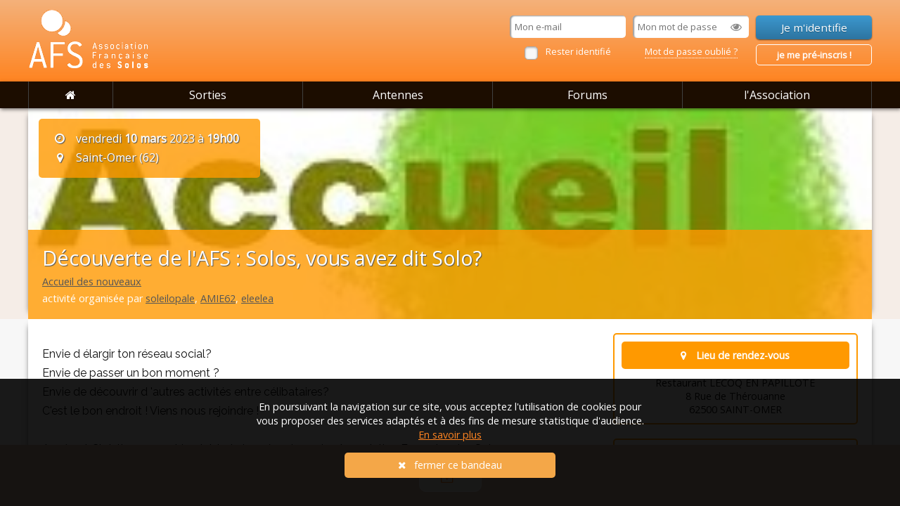

--- FILE ---
content_type: text/html; charset=utf-8
request_url: https://www.asso-des-solos.fr/saint-omer/sortie/decouverte-de-l-afs-solos-vous-avez-dit-solo-166495
body_size: 13501
content:

<!DOCTYPE html>
<html lang="fr">
<head>
	<meta charset="UTF-8">
	<title>Découverte de l'AFS : Solos, vous avez dit Solo? - sortir à Saint-Omer</title>
	<meta name="viewport" content="width=device-width, initial-scale=1.0">
	<link rel="canonical" href="https://www.asso-des-solos.fr/saint-omer/sortie/decouverte-de-l-afs-solos-vous-avez-dit-solo-166495" />

	<link rel="icon" type="image/png" href="/images/icones/favicon.png" />
<!--[if IE]><link rel="shortcut icon" type="image/x-icon" href="/images/icones/favicon.ico" /><![endif]-->

<link href='https://fonts.googleapis.com/css?family=Open+Sans' rel='stylesheet' type='text/css'>
<!--<link href='http://fonts.googleapis.com/css?family=Roboto:100' rel='stylesheet' type='text/css'>-->
<link href='https://fonts.googleapis.com/css?family=Raleway:400' rel='stylesheet' type='text/css'>
<link href='https://fonts.googleapis.com/css?family=Oswald' rel='stylesheet' type='text/css'>
<link href="https://maxcdn.bootstrapcdn.com/font-awesome/4.4.0/css/font-awesome.min.css" rel="stylesheet">
<!--<link href="/includes/css/font-awesome.min.css?20260116-1" rel="stylesheet">-->
<link href="/includes/css/styles.css?20260116-1" rel="stylesheet" />
<link href="/includes/css/magnific-popup.css?20260116-1" rel="stylesheet">
<link href="/includes/css/tooltipster.css" rel="stylesheet" />


<style style="text/css">
	span.reserve { display: block; color: #999; margin: 20px 0 10px 0; }
	span.reserve.discussion { text-align: center; }
	div.img { position: relative; }
	div.img div.marqueur_responsable_antenne {
		position: absolute;
		top: -3px;
		right: -5px;
		color: #FF9900;
		font-size: 0.85em;
	}
</style>

</head>

<body>

	<style type="text/css">


ul#identifie-menu {
		display: none;
		position: fixed;
		top: 0;
		right: 0;
		z-index: 9999;
		width: 235px;
		height: 100%;

	color: #FFF;
	background: #1C0D00;
	-moz-box-shadow: 1px 2px 5px rgba(0, 0, 0, 0.5);
	-webkit-box-shadow: 1px 2px 5px rgba(0, 0, 0, 0.5);
	-o-box-shadow: 1px 2px 5px rgba(0, 0, 0, 0.5);
	box-shadow: 1px 2px 5px rgba(0, 0, 0, 0.5);
	filter:progid:DXImageTransform.Microsoft.Shadow(color=#555, Direction=180, Strength=3);
}

ul#identifie-menu li {
		display: block;
		width: 100%;
		text-align: left;
		border: none;
		border-bottom: 1px solid #666;
		white-space: nowrap;
		overflow: hidden;
margin: 0;
}
ul#identifie-menu li a, ul#identifie-menu li.fermer {
	display: block;
	padding: 10px 40px 10px 15px;
	text-decoration: none;

	color: #FFF;
	background: #000;
	transition: background 0.4s;
}
ul#identifie-menu li.readherer a { background: #5BB35B; }
ul#identifie-menu li a:hover { background: #444; }
ul#identifie-menu li a i.fa { margin-right: 7px; }
ul#identifie-menu li a span { /* Nombre de nouveaux messages, de sorties à venir, ... */
	display: inline-block;
	padding: 1px 8px;
	color: #34DE00;
	border: 2px solid #34DE00;
	border-radius: 50%;
	margin-left: 8px;
}


ul#identifie-menu #menu_ident_hide {
	display: block;
	line-height: 35px;
	color: #FFF;
	padding-left: 20px;
	border-bottom: 1px solid #666;
	cursor: pointer;
}
ul#identifie-menu #menu_ident_hide:hover { color: #F78703; }

ul#identifie-menu li.fermer { line-height: 55px; cursor: pointer; } /**** BOUTON DE FERMETURE SUR VERSION MOBILE ****/
ul#identifie-menu li.fermer:hover { color: #F78703; }

header table td i span { position: absolute; bottom: 5px; right: 10px; padding: 4px 9px; border-radius: 50%; font-size: 0.55em; background: #50BE87; color: #FFF !important; font-family: "Open Sans", Arial, sans-serif; }
</style>

<header>
	<div class="content clearfix">
		<a id="logo" href="/"></a>
		<!--<div style="float: right; width: 300px; text-align: center; padding: 15px 0; color: #FFF; border: 3px dotted #FFF;">Ici, éléments d'identification<br />ou menu adhérent</div>-->
		<div id="identification" class="clearfix">
	
						<form name="identification" method="post" action="">
						<div>
							<input type="email" name="idemail" tabindex="1" required placeholder="Mon e-mail" data-errormessage="Tu as oublié de saisir ton adresse e-mail !" x-moz-errormessage="Tu as oublié de saisir ton adresse e-mail !" class="radius5">
							<span><input type="checkbox" name="reconnaitre" id="reconnaitre" tabindex="3"> <label for="reconnaitre" style="color: #FFF;">Rester identifié</label></span>
						</div>
						<div style="position: relative;">
							<i class="fa fa-eye aide aide_password1" title="Voir le mot de passe" onClick="aide_password('idpassword');"></i>
							<input type="password" name="idpassword" tabindex="2" required placeholder="Mon mot de passe" data-errormessage="Tu as oublié de saisir ton mot de passe !" x-moz-errormessage="Tu as oublié de saisir ton mot de passe !" class="radius5" style="padding-right: 40px;">
							<span><a class="popup-password-oublie" href="#password-oublie-form" style="border-bottom: 1px dotted #FFF;"><!--<i class="fa fa-exclamation-triangle"></i>-->Mot de passe oublié ?</a></span>
						</div>
						<div>
							<input type="submit" class="radius5" value="Je m'identifie" tabindex="4">
							<!--<span><a href="/outils/inscription.php" class="cta_inscription radius5" tabindex="5"><b>s'inscrire / adhérer</b></a></span>-->
							<span><a href="/outils/inscription.php" class="cta_inscription radius5" tabindex="5"><b>je me pré-inscris !</b></a></span>
						</div>
						</form>
					</div>	</div>
	<table cellpadding="0" cellspacing="0" border="0">
		<tr>
			<td><a href="/"><img src="/images/logo-mobile.png" /></a></td>
			<td><i id="menu_show" class="fa fa-bars fa-lg"></i></td>
			<td><i class="fa fa-user fa-lg" onclick="window.location = '/outils/connexion-formulaire.php'; return;"></i></td>		</tr>
	</table>






</header>



	<nav id="menu">
		<ul id="nav" class="nav">
			<li class="fermer" id="menu_hide"><i class="fa fa-times fa-lg"></i></li><!--
			--><li class="home"><a href="/"><i class="fa fa-home"></i><span>ACCUEIL</span></a></li><!--
			--><li>
				<a href="/sorties" class="sorties">Sorties</a>
				<ul class="sousmenu">
					<li class="content">
						<ul style="float: left; width: 60%; margin-right: 3%;"><li style="font-size: 1.1em; font-weight: bold; font-family: Raleway, sans-serif; padding: 8px 15px; border-radius: 5px; color: #FFF; background: #FF9900; margin-bottom: 10px;">Par département</li><li style="float: left; width: 33%; padding: 2px 0; font-size: 0.8em;"><a href="/sorties/ain-01">01 - Ain (1)</a></li><li style="float: left; width: 33%; padding: 2px 0; font-size: 0.8em;"><a href="/sorties/aisne-02">02 - Aisne (1)</a></li><li style="float: left; width: 33%; padding: 2px 0; font-size: 0.8em;"><a href="/sorties/ardeche-07">07 - Ardèche (3)</a></li><li style="float: left; width: 33%; padding: 2px 0; font-size: 0.8em;"><a href="/sorties/bouches-du-rhone-13">13 - Bouches-du-Rhône (1)</a></li><li style="float: left; width: 33%; padding: 2px 0; font-size: 0.8em;"><a href="/sorties/calvados-14">14 - Calvados (1)</a></li><li style="float: left; width: 33%; padding: 2px 0; font-size: 0.8em;"><a href="/sorties/charente-16">16 - Charente (15)</a></li><li style="float: left; width: 33%; padding: 2px 0; font-size: 0.8em;"><a href="/sorties/drome-26">26 - Drôme (12)</a></li><li style="float: left; width: 33%; padding: 2px 0; font-size: 0.8em;"><a href="/sorties/eure-27">27 - Eure (66)</a></li><li style="float: left; width: 33%; padding: 2px 0; font-size: 0.8em;"><a href="/sorties/eure-et-loir-28">28 - Eure-et-Loir (7)</a></li><li style="float: left; width: 33%; padding: 2px 0; font-size: 0.8em;"><a href="/sorties/finistere-29">29 - Finistère (7)</a></li><li style="float: left; width: 33%; padding: 2px 0; font-size: 0.8em;"><a href="/sorties/gard-30">30 - Gard (3)</a></li><li style="float: left; width: 33%; padding: 2px 0; font-size: 0.8em;"><a href="/sorties/gironde-33">33 - Gironde (1)</a></li><li style="float: left; width: 33%; padding: 2px 0; font-size: 0.8em;"><a href="/sorties/herault-34">34 - Hérault (6)</a></li><li style="float: left; width: 33%; padding: 2px 0; font-size: 0.8em;"><a href="/sorties/ile-et-vilaine-35">35 - Ille-et-Vilaine (30)</a></li><li style="float: left; width: 33%; padding: 2px 0; font-size: 0.8em;"><a href="/sorties/indre-et-loire-37">37 - Indre-et-Loire (4)</a></li><li style="float: left; width: 33%; padding: 2px 0; font-size: 0.8em;"><a href="/sorties/isere-38">38 - Isère (6)</a></li><li style="float: left; width: 33%; padding: 2px 0; font-size: 0.8em;"><a href="/sorties/loir-et-cher-41">41 - Loir-et-Cher (6)</a></li><li style="float: left; width: 33%; padding: 2px 0; font-size: 0.8em;"><a href="/sorties/loire-atlantique-44">44 - Loire-Atlantique (17)</a></li><li style="float: left; width: 33%; padding: 2px 0; font-size: 0.8em;"><a href="/sorties/loiret-45">45 - Loiret (52)</a></li><li style="float: left; width: 33%; padding: 2px 0; font-size: 0.8em;"><a href="/sorties/maine-et-loire-49">49 - Maine-et-Loire (21)</a></li><li style="float: left; width: 33%; padding: 2px 0; font-size: 0.8em;"><a href="/sorties/marne-51">51 - Marne (8)</a></li><li style="float: left; width: 33%; padding: 2px 0; font-size: 0.8em;"><a href="/sorties/mayenne-53">53 - Mayenne (23)</a></li><li style="float: left; width: 33%; padding: 2px 0; font-size: 0.8em;"><a href="/sorties/morbihan-56">56 - Morbihan (4)</a></li><li style="float: left; width: 33%; padding: 2px 0; font-size: 0.8em;"><a href="/sorties/moselle-57">57 - Moselle (15)</a></li><li style="float: left; width: 33%; padding: 2px 0; font-size: 0.8em;"><a href="/sorties/nord-59">59 - Nord (126)</a></li><li style="float: left; width: 33%; padding: 2px 0; font-size: 0.8em;"><a href="/sorties/oise-60">60 - Oise (8)</a></li><li style="float: left; width: 33%; padding: 2px 0; font-size: 0.8em;"><a href="/sorties/pas-de-calais-62">62 - Pas-de-Calais (17)</a></li><li style="float: left; width: 33%; padding: 2px 0; font-size: 0.8em;"><a href="/sorties/rhone-69">69 - Rhône (35)</a></li><li style="float: left; width: 33%; padding: 2px 0; font-size: 0.8em;"><a href="/sorties/sarthe-72">72 - Sarthe (12)</a></li><li style="float: left; width: 33%; padding: 2px 0; font-size: 0.8em;"><a href="/sorties/savoie-73">73 - Savoie (1)</a></li><li style="float: left; width: 33%; padding: 2px 0; font-size: 0.8em;"><a href="/sorties/haute-savoie-74">74 - Haute-Savoie (16)</a></li><li style="float: left; width: 33%; padding: 2px 0; font-size: 0.8em;"><a href="/sorties/paris-75">75 - Paris (52)</a></li><li style="float: left; width: 33%; padding: 2px 0; font-size: 0.8em;"><a href="/sorties/seine-maritime-76">76 - Seine-Maritime (82)</a></li><li style="float: left; width: 33%; padding: 2px 0; font-size: 0.8em;"><a href="/sorties/seine-et-marne-77">77 - Seine-et-Marne (12)</a></li><li style="float: left; width: 33%; padding: 2px 0; font-size: 0.8em;"><a href="/sorties/yvelines-78">78 - Yvelines (11)</a></li><li style="float: left; width: 33%; padding: 2px 0; font-size: 0.8em;"><a href="/sorties/vaucluse-84">84 - Vaucluse (1)</a></li><li style="float: left; width: 33%; padding: 2px 0; font-size: 0.8em;"><a href="/sorties/vendee-85">85 - Vendée (8)</a></li><li style="float: left; width: 33%; padding: 2px 0; font-size: 0.8em;"><a href="/sorties/vosges-88">88 - Vosges (1)</a></li><li style="float: left; width: 33%; padding: 2px 0; font-size: 0.8em;"><a href="/sorties/essonne-91">91 - Essonne (21)</a></li><li style="float: left; width: 33%; padding: 2px 0; font-size: 0.8em;"><a href="/sorties/hauts-de-seine-92">92 - Hauts-de-Seine (2)</a></li><li style="float: left; width: 33%; padding: 2px 0; font-size: 0.8em;"><a href="/sorties/val-de-marne-94">94 - Val-de-Marne (1)</a></li><li style="float: left; width: 33%; padding: 2px 0; font-size: 0.8em;"><a href="/sorties/val-d-oise-95">95 - Val-d'Oise (7)</a></li><li style="clear: both; float: none;">&nbsp;</li></ul>						<ul style="overflow: hidden;">
							<li style="font-size: 1.1em; font-weight: bold; font-family: Raleway, sans-serif; padding: 8px 15px; border-radius: 5px; color: #FFF; background: #FF9900; margin-bottom: 10px;">Par thème</li>
							<li><a href="/sorties/boire-un-verre"><i class="fa fa-chevron-right"></i> Boire un verre</a></li><li><a href="/sorties/cinema-concert-theatre-spectacle"><i class="fa fa-chevron-right"></i> Cinéma / concert / théâtre / spectacle</a></li><li><a href="/sorties/danser-chanter"><i class="fa fa-chevron-right"></i> Danser / chanter</a></li><li><a href="/sorties/visites-expositions-conferences"><i class="fa fa-chevron-right"></i> Découvrir</a></li><li><a href="/sorties/jouer-cartes-bowling-billard"><i class="fa fa-chevron-right"></i> Jouer</a></li><li><a href="/sorties/restaurant-barbecue-auberge-espagnole"><i class="fa fa-chevron-right"></i> Manger / auberge espagnole</a></li><li><a href="/sorties/balades-randonnees-sports"><i class="fa fa-chevron-right"></i> Marcher / faire du sport</a></li><li><a href="/sorties/detente-bien-etre"><i class="fa fa-chevron-right"></i> Se détendre</a></li><li><a href="/sorties/autre"><i class="fa fa-chevron-right"></i> Autre</a></li>							<li><a href="/sorties/vie-associative"><i class="fa fa-chevron-right"></i> Vie de l'asso</a></li>
							<li style="margin-top: 20px; text-align: center;"><a href="/sorties/proposer-modifier.php" style="display: block; padding: 10px; font-size: 1.2em; text-align: center; color: #FFF; background: #5BB35B; border-radius: 5px;">Je propose une sortie !</a></li>
							<li style="margin-top: 10px; text-align: center;"><a href="/sorties/?referentiel=passees" style="display: inline-block; color: #FF9900; font-weight: bold;"><i class="fa fa-calendar fa-3x"></i> Un coup d'oeil sur les activités passées ?</a></li>
						</ul>
					</li>
				</ul>
			</li><!--
			--><li>
				<a href="/communaute" class="communaute">Antennes</a>
				<ul class="sousmenu">
					<li class="content">
						<ul style="float: left; width: 60%; margin-right: 3%;">
							<li style="font-size: 1.1em; font-weight: bold; font-family: Raleway, sans-serif; padding: 8px 15px; border-radius: 5px; color: #FFF; background: #44A5AC; margin-bottom: 10px;">Nos Antennes</li>
							<li style="float: left; width: 33%; padding: 1px 0; font-size: 0.8em;"><a href="/angers">Angers</a></li><li style="float: left; width: 33%; padding: 1px 0; font-size: 0.8em;"><a href="/angouleme">Angoulême</a></li><li style="float: left; width: 33%; padding: 1px 0; font-size: 0.8em;"><a href="/annecy">Annecy</a></li><li style="float: left; width: 33%; padding: 1px 0; font-size: 0.8em;"><a href="/avallon">Avallon / Corbigny</a></li><li style="float: left; width: 33%; padding: 1px 0; font-size: 0.8em;"><a href="/avignon">Avignon</a></li><li style="float: left; width: 33%; padding: 1px 0; font-size: 0.8em;"><a href="/blois">Blois</a></li><li style="float: left; width: 33%; padding: 1px 0; font-size: 0.8em;"><a href="/bordeaux">Bordeaux</a></li><li style="float: left; width: 33%; padding: 1px 0; font-size: 0.8em;"><a href="/brest">Brest</a></li><li style="float: left; width: 33%; padding: 1px 0; font-size: 0.8em;"><a href="/chartres">Chartres</a></li><li style="float: left; width: 33%; padding: 1px 0; font-size: 0.8em;"><a href="/compiegne">Compiègne</a></li><li style="float: left; width: 33%; padding: 1px 0; font-size: 0.8em;"><a href="/dieppe">Dieppe</a></li><li style="float: left; width: 33%; padding: 1px 0; font-size: 0.8em;"><a href="/digne-les-bains">Digne-Les-Bains</a></li><li style="float: left; width: 33%; padding: 1px 0; font-size: 0.8em;"><a href="/evry">Evry</a></li><li style="float: left; width: 33%; padding: 1px 0; font-size: 0.8em;"><a href="/fontainebleau">Fontainebleau</a></li><li style="float: left; width: 33%; padding: 1px 0; font-size: 0.8em;"><a href="/grenoble">Grenoble</a></li><li style="float: left; width: 33%; padding: 1px 0; font-size: 0.8em;"><a href="/laval">Laval</a></li><li style="float: left; width: 33%; padding: 1px 0; font-size: 0.8em;"><a href="/le-mans">Le Mans</a></li><li style="float: left; width: 33%; padding: 1px 0; font-size: 0.8em;"><a href="/lille">Lille</a></li><li style="float: left; width: 33%; padding: 1px 0; font-size: 0.8em;"><a href="/lorient">Lorient</a></li><li style="float: left; width: 33%; padding: 1px 0; font-size: 0.8em;"><a href="/lyon">Lyon</a></li><li style="float: left; width: 33%; padding: 1px 0; font-size: 0.8em;"><a href="/marne-la-vallee">Marne-La-Vallée</a></li><li style="float: left; width: 33%; padding: 1px 0; font-size: 0.8em;"><a href="/massy">Massy</a></li><li style="float: left; width: 33%; padding: 1px 0; font-size: 0.8em;"><a href="/metz">Metz</a></li><li style="float: left; width: 33%; padding: 1px 0; font-size: 0.8em;"><a href="/montaigu">Montaigu - Vendée</a></li><li style="float: left; width: 33%; padding: 1px 0; font-size: 0.8em;"><a href="/montpellier">Montpellier</a></li><li style="float: left; width: 33%; padding: 1px 0; font-size: 0.8em;"><a href="/nantes">Nantes / Châteaubriant</a></li><li style="float: left; width: 33%; padding: 1px 0; font-size: 0.8em;"><a href="/nimes">Nîmes</a></li><li style="float: left; width: 33%; padding: 1px 0; font-size: 0.8em;"><a href="/orleans">Orléans</a></li><li style="float: left; width: 33%; padding: 1px 0; font-size: 0.8em;"><a href="/paris">Paris</a></li><li style="float: left; width: 33%; padding: 1px 0; font-size: 0.8em;"><a href="/perpignan">Perpignan</a></li><li style="float: left; width: 33%; padding: 1px 0; font-size: 0.8em;"><a href="/pontoise">Pontoise</a></li><li style="float: left; width: 33%; padding: 1px 0; font-size: 0.8em;"><a href="/reims">Reims</a></li><li style="float: left; width: 33%; padding: 1px 0; font-size: 0.8em;"><a href="/rennes">Rennes / Saint-Malo</a></li><li style="float: left; width: 33%; padding: 1px 0; font-size: 0.8em;"><a href="/rouen">Rouen</a></li><li style="float: left; width: 33%; padding: 1px 0; font-size: 0.8em;"><a href="/saint-nazaire">Saint Nazaire</a></li><li style="float: left; width: 33%; padding: 1px 0; font-size: 0.8em;"><a href="/saint-omer">Saint-Omer / Dunkerque</a></li><li style="float: left; width: 33%; padding: 1px 0; font-size: 0.8em;"><a href="/saumur">Saumur</a></li><li style="float: left; width: 33%; padding: 1px 0; font-size: 0.8em;"><a href="/sens">Sens</a></li><li style="float: left; width: 33%; padding: 1px 0; font-size: 0.8em;"><a href="/suresnes">Suresnes</a></li><li style="float: left; width: 33%; padding: 1px 0; font-size: 0.8em;"><a href="/tours">Tours</a></li><li style="float: left; width: 33%; padding: 1px 0; font-size: 0.8em;"><a href="/valence">Valence / Guilherand-Granges</a></li><li style="float: left; width: 33%; padding: 1px 0; font-size: 0.8em;"><a href="/valenciennes">Valenciennes</a></li><li style="float: left; width: 33%; padding: 1px 0; font-size: 0.8em;"><a href="/vannes">Vannes</a></li><li style="float: left; width: 33%; padding: 1px 0; font-size: 0.8em;"><a href="/vernon">Vernon / Louviers</a></li><li style="float: left; width: 33%; padding: 1px 0; font-size: 0.8em;"><a href="/versailles">Versailles</a></li>						</ul>

						<ul style="overflow: hidden;">
							<li style="font-size: 1.1em; font-weight: bold; font-family: Raleway, sans-serif; padding: 8px 15px; border-radius: 5px; color: #FFF; background: #44A5AC; margin-bottom: 10px;"><i class="fa fa-map-marker" style="font-weight: normal;"></i> Qui se trouve près de chez moi ?</li>
							<li>
								Sélectionne un département ci-dessous et fais connaissance avec les autres adhérents se trouvant près de chez toi !<br /><br />
								Mon département : 
								<select name="mon_departement" id="mon_departement" style="padding: 5px;" onChange="javascript: window.location = '/communaute/'+document.getElementById('mon_departement').value; return;">
									<option value="">mon département...</option>
									<option value="aisne">02 - Aisne (4)</option><option value="allier">03 - Allier (1)</option><option value="hautes-alpes">05 - Hautes-Alpes (1)</option><option value="ardeche">07 - Ardèche (17)</option><option value="ardennes">08 - Ardennes (2)</option><option value="ariege">09 - Ariège (1)</option><option value="aube">10 - Aube (2)</option><option value="bouches-du-rhone">13 - Bouches-du-Rhône (7)</option><option value="charente">16 - Charente (51)</option><option value="charente-maritime">17 - Charente-Maritime (2)</option><option value="cote-d-or">21 - Côte-d'Or (1)</option><option value="cotes-d-armor">22 - Côtes-d'Armor (2)</option><option value="drome">26 - Drôme (44)</option><option value="eure">27 - Eure (89)</option><option value="eure-et-loir">28 - Eure-et-Loir (20)</option><option value="finistere">29 - Finistère (25)</option><option value="gard">30 - Gard (24)</option><option value="haute-garonne">31 - Haute-Garonne (1)</option><option value="herault">34 - Hérault (25)</option><option value="ile-et-vilaine">35 - Ille-et-Vilaine (34)</option><option value="indre-et-loire">37 - Indre-et-Loire (29)</option><option value="isere">38 - Isère (37)</option><option value="loir-et-cher">41 - Loir-et-Cher (13)</option><option value="loire">42 - Loire (2)</option><option value="loire-atlantique">44 - Loire-Atlantique (145)</option><option value="loiret">45 - Loiret (77)</option><option value="maine-et-loire">49 - Maine-et-Loire (85)</option><option value="manche">50 - Manche (1)</option><option value="marne">51 - Marne (41)</option><option value="mayenne">53 - Mayenne (97)</option><option value="meurthe-et-moselle">54 - Meurthe-et-Moselle (4)</option><option value="morbihan">56 - Morbihan (28)</option><option value="moselle">57 - Moselle (34)</option><option value="nord">59 - Nord (323)</option><option value="oise">60 - Oise (24)</option><option value="orne">61 - Orne (2)</option><option value="pas-de-calais">62 - Pas-de-Calais (22)</option><option value="rhone">69 - Rhône (26)</option><option value="sarthe">72 - Sarthe (77)</option><option value="haute-savoie">74 - Haute-Savoie (20)</option><option value="paris">75 - Paris (64)</option><option value="seine-maritime">76 - Seine-Maritime (131)</option><option value="seine-et-marne">77 - Seine-et-Marne (100)</option><option value="yvelines">78 - Yvelines (73)</option><option value="deux-sevres">79 - Deux-Sèvres (4)</option><option value="somme">80 - Somme (2)</option><option value="var">83 - Var (1)</option><option value="vaucluse">84 - Vaucluse (16)</option><option value="vendee">85 - Vendée (13)</option><option value="vienne">86 - Vienne (1)</option><option value="yonne">89 - Yonne (13)</option><option value="essonne">91 - Essonne (70)</option><option value="hauts-de-seine">92 - Hauts-de-Seine (66)</option><option value="seine-saint-denis">93 - Seine-Saint-Denis (18)</option><option value="val-de-marne">94 - Val-de-Marne (28)</option><option value="val-d-oise">95 - Val-d'Oise (75)</option>								</select>
							</li>
						</ul>

						<ul style="overflow: hidden; margin-top: 40px;">
							<li style="font-size: 1.1em; font-weight: bold; font-family: Raleway, sans-serif; padding: 8px 15px; border-radius: 5px; color: #FFF; background: #44A5AC; margin-bottom: 10px;"><i class="fa fa-comments-o" style="font-weight: normal;"></i> Salon de discussion</li>
							<li style="text-align: center; border: 2px solid #44A5AC; padding: 15px; line-height: 27px;" class="radius5">
								Envie de <b>discuter en temps réel</b> et à bâtons rompus ?<br />
																<a href="javascript: void(null);" onclick="javascript: lancer_salon(); return;" style="display: block; color: #FFF; padding: 8px 20px; background: #44A5AC; margin-top: 10px;" class="radius5">J'entre au salon !</a>
							</li>
						</ul>

					</li>
				</ul>
			</li><!--
			--><li>
				<a href="/forums" class="forums">Forums</a>
				<ul class="sousmenu">
					<li class="content">
						<ul style="float: left; width: 60%; margin-right: 3%;">
							<li style="font-size: 1.1em; font-weight: bold; font-family: Raleway, sans-serif; padding: 8px 15px; border-radius: 5px; color: #FFF; background: #45A775; margin-bottom: 10px;">Forums locaux</li>
							<li style="float: left; width: 33%; padding: 1px 0; font-size: 0.8em;"><a href="/angers/forum">Angers</a></li><li style="float: left; width: 33%; padding: 1px 0; font-size: 0.8em;"><a href="/angouleme/forum">Angoulême</a></li><li style="float: left; width: 33%; padding: 1px 0; font-size: 0.8em;"><a href="/annecy/forum">Annecy</a></li><li style="float: left; width: 33%; padding: 1px 0; font-size: 0.8em;"><a href="/avallon/forum">Avallon / Corbigny</a></li><li style="float: left; width: 33%; padding: 1px 0; font-size: 0.8em;"><a href="/avignon/forum">Avignon</a></li><li style="float: left; width: 33%; padding: 1px 0; font-size: 0.8em;"><a href="/blois/forum">Blois</a></li><li style="float: left; width: 33%; padding: 1px 0; font-size: 0.8em;"><a href="/bordeaux/forum">Bordeaux</a></li><li style="float: left; width: 33%; padding: 1px 0; font-size: 0.8em;"><a href="/brest/forum">Brest</a></li><li style="float: left; width: 33%; padding: 1px 0; font-size: 0.8em;"><a href="/chartres/forum">Chartres</a></li><li style="float: left; width: 33%; padding: 1px 0; font-size: 0.8em;"><a href="/compiegne/forum">Compiègne</a></li><li style="float: left; width: 33%; padding: 1px 0; font-size: 0.8em;"><a href="/dieppe/forum">Dieppe</a></li><li style="float: left; width: 33%; padding: 1px 0; font-size: 0.8em;"><a href="/digne-les-bains/forum">Digne-Les-Bains</a></li><li style="float: left; width: 33%; padding: 1px 0; font-size: 0.8em;"><a href="/evry/forum">Evry</a></li><li style="float: left; width: 33%; padding: 1px 0; font-size: 0.8em;"><a href="/fontainebleau/forum">Fontainebleau</a></li><li style="float: left; width: 33%; padding: 1px 0; font-size: 0.8em;"><a href="/grenoble/forum">Grenoble</a></li><li style="float: left; width: 33%; padding: 1px 0; font-size: 0.8em;"><a href="/laval/forum">Laval</a></li><li style="float: left; width: 33%; padding: 1px 0; font-size: 0.8em;"><a href="/le-mans/forum">Le Mans</a></li><li style="float: left; width: 33%; padding: 1px 0; font-size: 0.8em;"><a href="/lille/forum">Lille</a></li><li style="float: left; width: 33%; padding: 1px 0; font-size: 0.8em;"><a href="/lorient/forum">Lorient</a></li><li style="float: left; width: 33%; padding: 1px 0; font-size: 0.8em;"><a href="/lyon/forum">Lyon</a></li><li style="float: left; width: 33%; padding: 1px 0; font-size: 0.8em;"><a href="/marne-la-vallee/forum">Marne-La-Vallée</a></li><li style="float: left; width: 33%; padding: 1px 0; font-size: 0.8em;"><a href="/massy/forum">Massy</a></li><li style="float: left; width: 33%; padding: 1px 0; font-size: 0.8em;"><a href="/metz/forum">Metz</a></li><li style="float: left; width: 33%; padding: 1px 0; font-size: 0.8em;"><a href="/montaigu/forum">Montaigu - Vendée</a></li><li style="float: left; width: 33%; padding: 1px 0; font-size: 0.8em;"><a href="/montpellier/forum">Montpellier</a></li><li style="float: left; width: 33%; padding: 1px 0; font-size: 0.8em;"><a href="/nantes/forum">Nantes / Châteaubriant</a></li><li style="float: left; width: 33%; padding: 1px 0; font-size: 0.8em;"><a href="/nimes/forum">Nîmes</a></li><li style="float: left; width: 33%; padding: 1px 0; font-size: 0.8em;"><a href="/orleans/forum">Orléans</a></li><li style="float: left; width: 33%; padding: 1px 0; font-size: 0.8em;"><a href="/paris/forum">Paris</a></li><li style="float: left; width: 33%; padding: 1px 0; font-size: 0.8em;"><a href="/perpignan/forum">Perpignan</a></li><li style="float: left; width: 33%; padding: 1px 0; font-size: 0.8em;"><a href="/pontoise/forum">Pontoise</a></li><li style="float: left; width: 33%; padding: 1px 0; font-size: 0.8em;"><a href="/reims/forum">Reims</a></li><li style="float: left; width: 33%; padding: 1px 0; font-size: 0.8em;"><a href="/rennes/forum">Rennes / Saint-Malo</a></li><li style="float: left; width: 33%; padding: 1px 0; font-size: 0.8em;"><a href="/rouen/forum">Rouen</a></li><li style="float: left; width: 33%; padding: 1px 0; font-size: 0.8em;"><a href="/saint-nazaire/forum">Saint Nazaire</a></li><li style="float: left; width: 33%; padding: 1px 0; font-size: 0.8em;"><a href="/saint-omer/forum">Saint-Omer / Dunkerque</a></li><li style="float: left; width: 33%; padding: 1px 0; font-size: 0.8em;"><a href="/saumur/forum">Saumur</a></li><li style="float: left; width: 33%; padding: 1px 0; font-size: 0.8em;"><a href="/sens/forum">Sens</a></li><li style="float: left; width: 33%; padding: 1px 0; font-size: 0.8em;"><a href="/suresnes/forum">Suresnes</a></li><li style="float: left; width: 33%; padding: 1px 0; font-size: 0.8em;"><a href="/tours/forum">Tours</a></li><li style="float: left; width: 33%; padding: 1px 0; font-size: 0.8em;"><a href="/valence/forum">Valence / Guilherand-Granges</a></li><li style="float: left; width: 33%; padding: 1px 0; font-size: 0.8em;"><a href="/valenciennes/forum">Valenciennes</a></li><li style="float: left; width: 33%; padding: 1px 0; font-size: 0.8em;"><a href="/vannes/forum">Vannes</a></li><li style="float: left; width: 33%; padding: 1px 0; font-size: 0.8em;"><a href="/vernon/forum">Vernon / Louviers</a></li><li style="float: left; width: 33%; padding: 1px 0; font-size: 0.8em;"><a href="/versailles/forum">Versailles</a></li>						</ul>

						<ul style="overflow: hidden;">
							<li style="font-size: 1.1em; font-weight: bold; font-family: Raleway, sans-serif; padding: 8px 15px; border-radius: 5px; color: #FFF; background: #45A775; margin-bottom: 10px;">Forums nationaux</li>
							<li><a href="/forum/entraide-conseil-information"><i class="fa fa-chevron-right"></i> Entraide et conseils</a></li>
							<li><a href="/forum/trucs-et-astuces"><i class="fa fa-chevron-right"></i> Trucs et astuces</a></li>
							<li><a href="/forum/bonnes-adresses"><i class="fa fa-chevron-right"></i> Bonnes adresses</a></li>
							<li><a href="/forum/sujets-de-societe"><i class="fa fa-chevron-right"></i> Sujets de société</a></li>
							<li><a href="/forum/humour-histoires-droles-devinettes"><i class="fa fa-chevron-right"></i> Humour, histoires drôles, devinettes</a></li>
														<li style="text-align: center; margin-top: 20px;"><a href="/forums" style="display: inline-block; width: auto; background: #45A775; color: #FFF; border-radius: 5px; padding: 8px 20px;">Voir tous les forums nationaux !</a></li>
						</ul>

					</li>
				</ul>
			</li><!--
			--><li>
				<a href="/afs" class="asso">l'Association</a>
				<ul class="sousmenu">
					<li class="content">
						<ul style="float: left;">
							<li><a href="/qui-sommes-nous" style="color: #FF8421; font-weight: bold;"><i class="fa fa-chevron-right"></i> Qu'est-ce que l'AFS ?</a></li>
							<li><a href="/revue-de-presse"><i class="fa fa-chevron-right"></i> La Presse parle de nous !</a></li>
							<li><a href="/foire-aux-questions"><i class="fa fa-chevron-right"></i> Une question ? Des réponses ! (FAQ)</a></li>
							<li><a href="/partenaires-et-bons-plans"><i class="fa fa-chevron-right"></i> Nos partenaires, nos bons plans</a></li>
							<li><a href="/statuts-et-reglement-interieur"><i class="fa fa-chevron-right"></i> Statuts et Règlement intérieur</a></li>
							<li><a href="/afs/documents"><i class="fa fa-chevron-right"></i> Vos documents <span>(Vie de l'Asso et manuels)</span></a></li>
							<li><a href="/votes"><i class="fa fa-chevron-right"></i> Scrutins et sondages</a></li>
							<li><a href="/nous-contacter"><i class="fa fa-chevron-right"></i> Nous contacter</a></li>
						</ul>
												<a href="/afs/temoignages" style="float: right;" class="sm-temoignages"><!--<span style="position: absolute; bottom: 15px; right: 30px; display: inline-block; border-radius: 5px; background: rgba(99, 198, 231, 0.8); color: #FFF; padding: 8px 15px; font-weight: bold;">12 témoignages</span>--></a>
						<a href="/afs/actualites" style="float: right;" class="sm-actu"><span style="position: absolute; bottom: 15px; right: 30px; display: inline-block; border-radius: 5px; background: rgba(239, 99, 33, 0.8); color: #FFF; padding: 8px 15px; font-weight: bold;">16 actualités</span></a>
					</li>
				</ul>
			</li>
		</ul>
	</nav>

	<main role="main">

		<a name="premier"></a>

		<div class="bandeau" style="background: #F5EDE7;">
			<div class="content clearfix" id="tetiere-activite" style="position: relative; background-image: url(/data/activites/166495.jpg); background-repeat: no-repeat; background-size: cover; background-position: center center; min-height: 300px; box-shadow: 8px 0 8px -10px #555, -8px 0 8px -10px #555;">


<div id="navi-interne-activite">
	<a href="#descriptif" class="aide" title="Voir le descriptif"><i class="fa fa-align-left fa-lg"></i></a>
		<a href="#participants" class="aide" title="Voir les participants"><i class="fa fa-users fa-lg"></i><span>6</span></a>
	<a href="#discussion" class="aide" title="Voir le fil de discussion"><i class="fa fa-comments-o fa-lg"></i></a>
	<a href="#premier" class="aide ascenseur" title="Vers le haut du fil"><i class="fa fa-chevron-up"></i></a>
	<a href="#dernier" class="aide ascenseur" title="Vers le bas du fil"><i class="fa fa-chevron-down"></i></a>
</div>

<div style="position: absolute; top: 15px; left: 15px; padding: 15px 30px 15px 20px; color: #FFF; background: rgba(255, 153, 0, 0.8); line-height: 27px; text-shadow: 1px 1px 1px #555; border-radius: 5px;">
	<i class="fa fa-clock-o fa-fw"></i> &nbsp; vendredi <b>10 mars</b> 2023 à <b>19h00</b></b><br />
	<i class="fa fa-map-marker fa-fw"></i> &nbsp; Saint-Omer (62)
</div>

<div style="position: absolute; bottom: 0; left: 0; width: 100%; padding: 20px; font-size: 1.8em; color: #FFF; background: rgba(255, 153, 0, 0.8); text-shadow: 1px 1px 1px #555;">
	Découverte de l'AFS : Solos, vous avez dit Solo?	<span style="display: block; margin-top: 5px; font-size: 0.5em; text-shadow: none;"><a href="/sorties/accueil-des-nouveaux" style="color: #555;">Accueil des nouveaux</a></span>	<span style="display: block; margin-top: 5px; font-size: 0.5em; text-shadow: none;">activité organisée par <a href="/utilisateur/profil.php?id=17893" style="color: #555;" class="tooltipdata" id="U_17893">soleilopale</a>, <a href="/utilisateur/profil.php?id=84958" style="color: #555;" class="tooltipdata" id="U_84958">AMIE62</a>, <a href="/utilisateur/profil.php?id=5079" style="color: #555;" class="tooltipdata" id="U_5079">eleelea</a></span>
</div>

			</div>
		</div>






<a name="descriptif"></a>

		<div class="bandeau">
			<div class="content clearfix" style="padding: 20px; box-shadow: 8px 0 8px -10px #555, -8px 0 8px -10px #555; background: #FFF;">

				<!-- DESCRIPTION -->

				<p class="activite_description">
					
					Envie d &eacute;largir ton r&eacute;seau social?<br />
Envie de passer un bon moment ?<br />
Envie de d&eacute;couvrir d 'autres activit&eacute;s entre c&eacute;libataires?<br />
C'est le bon endroit ! Viens nous rejoindre ! <br />
<br />
Agn&egrave;s et  Christiane auront le plaisir de te pr&eacute;senter notre Association Fran&ccedil;aise des Solos.<br />
Nous vous expliquerons son fonctionnement, sa sp&eacute;cificit&eacute;, ses valeurs et r&eacute;pondrons aux questions de chacun . <br />
<br />
Rendez-vous le vendredi 10 mars ,  &agrave; 19h,   au restaurant <br />
Restaurant LECOQ EN PAPILLOTE<br />
8 Rue de Th&eacute;rouanne<br />
62500 SAINT-OMER<br />
<br />
Nous rejoindrons ensuite d'&quot;anciens&quot; adh&eacute;rents, partagerons quelques instants ensemble afin de nous d&eacute;couvrir ou de mieux nous conna&icirc;tre, autour du verre de l'amiti&eacute;. Ils pourront te faire part de leur exp&eacute;rience au sein de l'association.<br />
<br />
Si tu le souhaites, tu pourras prolonger ce temps de convivialit&eacute;, de retrouvailles et d'&eacute;changes en partageant le repas<br />
<br />
Merci de confirmer ta pr&eacute;sence par mail saint-omer@asso-des-solos.fr ou en t'inscrivant directement sur l'activit&eacute; en cliquant sur le bouton ou le pouce vert<br />
<br />
En attendant, clique sur le lien ci-dessous.:<br />
<a href="https://youtu.be/12_5t2nm0Jk" target="_blank" style="color: #FF8421; text-decoration: none; background: none; padding: 0;">https://youtu.be/12_5t2nm0Jk</A><br />
<br />
A tr&egrave;s bient&ocirc;t,<br />
Les coordinatrices de l'antenne				</p>

				


<!--
<ul>
	<li style="display: inline-block; width: 30%; margin-right: 3%;"><a class="fblikegallery" href="/test.php?img=1"><img src="/images/TEMPORAIRE/1.jpg" style="width: 100%;" /></a></li>
	<li style="display: inline-block; width: 30%; margin-right: 3%;"><a class="fblikegallery" href="/test.php?img=2"><img src="/images/TEMPORAIRE/2.jpg" style="width: 100%;" /></a></li>
	<li style="display: inline-block; width: 30%; margin-right: 3%;"><a class="fblikegallery" href="/test.php?img=3"><img src="/images/TEMPORAIRE/3.jpg" style="width: 100%;" /></a></li>
</ul>
-->




				<!-- INFOS COMPLEMENTAIRES -->
				<div class="activite_infos">
					<div class="rdv"><p><i class="fa fa-map-marker"></i> Lieu de rendez-vous</p>Restaurant LECOQ EN PAPILLOTE<br />
8 Rue de Th&eacute;rouanne<br />
62500 SAINT-OMER</div>					<div class="autres">
						<i class="fa fa-angle-right"></i> &nbsp; Ouvert aux enfants : <b style="color: #5BB35B;">oui</b><br /><i class="fa fa-angle-right"></i> &nbsp; Ouvert aux invités : <b style="color: #5BB35B;">oui</b><br />					</div>
					<!--<a href="" style="display: block; padding: 10px; text-align: center; background: #FF8401; color: #FFF; font-weight: bold; border-radius: 5px; margin-bottom: 10px; text-decoration: none; font-size: 0.9em;"><i class="fa fa-euro"></i> &nbsp; Détail des dépenses à prévoir</a>-->
									</div>

<div class="clearfix"></div>
<a name="album"></a>

				<!-- ALBUM PHOTOS -->
				

			</div>
		</div>

<a name="participants"></a>

		<div class="bandeau" style="background: #F5EDE7;">
			<div class="content clearfix">

				<h2>Les participants à cette activité</h2>
				
				<ul class="inscrits_mosaique ">
					<li class="tooltipdata" id="U_17893" onClick="javascript: window.location = '/utilisateur/profil.php?id=17893'; return;"><div class="img radius50pc" style="background-image: url(/data/avatars/avatar-F.png);"></div><p><b class=" ">soleilopale</b><br style="line-height: 15px;" /><i class="fa fa-map-marker"></i> Boulogne Sur Mer (62)</p></li><li class="tooltipdata" id="U_84958" onClick="javascript: window.location = '/utilisateur/profil.php?id=84958'; return;"><div class="img radius50pc" style="background-image: url(/data/avatars/avatar-F.png);"></div><p><b class=" ">AMIE62</b><br style="line-height: 15px;" /><i class="fa fa-map-marker"></i> Arques (62)</p></li><li class="tooltipdata" id="U_5079" onClick="javascript: window.location = '/utilisateur/profil.php?id=5079'; return;"><div class="img radius50pc" style="background-image: url(/data/avatars/avatar-F.png);"></div><p><b class=" ">eleelea</b><br style="line-height: 15px;" /></p></li><li ><div class="img radius50pc" style="background-image: url(/data/avatars/avatar-inconnu.png);"></div><p><b class=" ">un(e) ancien(ne)</b><br style="line-height: 15px;" /></p></li><li ><div class="img radius50pc" style="background-image: url(/data/avatars/avatar-inconnu.png);"></div><p><b class=" ">un(e) ancien(ne)</b><br style="line-height: 15px;" /></p></li><li ><div class="img radius50pc" style="background-image: url(/data/avatars/avatar-inconnu.png);"></div><p><b class=" ">un(e) ancien(ne)</b><br style="line-height: 15px;" /></p></li>				</ul>



			</div>
		</div>


<a name="discussion"></a>

			<div class="content clearfix">
				<h2>Discussion autour de cette activité</h2>

<div id="fil">
<span class="reserve discussion">Le fil de discussion est réservé aux adhérents<br /><a href="/outils/inscription.php" style="color: #D75312; text-decoration: none; border-bottom: 1px dotted #D75312;">Rejoins-nous vite</a> !</span>
			</div>



	</main>

	<footer>
	<div class="bandeau liste_antennes">
		<div class="content">
			<p>Association loi 1901, nous nous adressons aux personnes <b>c&eacute;libataires ayant v&eacute;cu une s&eacute;paration</b>, un divorce ou un veuvage, et qui souhaitent <b>trouver une bande de copains pour sortir de la solitude</b>. Rejoins-nous vite !</p>
			<ul>
				<li><a href="/angers"><i class="fa fa-chevron-right"></i> sortir &agrave; <b>Angers</b></a></li><li><a href="/angouleme"><i class="fa fa-chevron-right"></i> sortir &agrave; <b>Angoulême</b></a></li><li><a href="/annecy"><i class="fa fa-chevron-right"></i> sortir &agrave; <b>Annecy</b></a></li><li><a href="/avallon"><i class="fa fa-chevron-right"></i> sortir &agrave; <b>Avallon / Corbigny</b></a></li><li><a href="/avignon"><i class="fa fa-chevron-right"></i> sortir &agrave; <b>Avignon</b></a></li><li><a href="/blois"><i class="fa fa-chevron-right"></i> sortir &agrave; <b>Blois</b></a></li><li><a href="/bordeaux"><i class="fa fa-chevron-right"></i> sortir &agrave; <b>Bordeaux</b></a></li><li><a href="/brest"><i class="fa fa-chevron-right"></i> sortir &agrave; <b>Brest</b></a></li><li><a href="/chartres"><i class="fa fa-chevron-right"></i> sortir &agrave; <b>Chartres</b></a></li><li><a href="/compiegne"><i class="fa fa-chevron-right"></i> sortir &agrave; <b>Compiègne</b></a></li><li><a href="/dieppe"><i class="fa fa-chevron-right"></i> sortir &agrave; <b>Dieppe</b></a></li><li><a href="/digne-les-bains"><i class="fa fa-chevron-right"></i> sortir &agrave; <b>Digne-Les-Bains</b></a></li><li><a href="/evry"><i class="fa fa-chevron-right"></i> sortir &agrave; <b>Evry</b></a></li><li><a href="/fontainebleau"><i class="fa fa-chevron-right"></i> sortir &agrave; <b>Fontainebleau</b></a></li><li><a href="/grenoble"><i class="fa fa-chevron-right"></i> sortir &agrave; <b>Grenoble</b></a></li><li><a href="/laval"><i class="fa fa-chevron-right"></i> sortir &agrave; <b>Laval</b></a></li><li><a href="/le-mans"><i class="fa fa-chevron-right"></i> sortir &agrave; <b>Le Mans</b></a></li><li><a href="/lille"><i class="fa fa-chevron-right"></i> sortir &agrave; <b>Lille</b></a></li><li><a href="/lorient"><i class="fa fa-chevron-right"></i> sortir &agrave; <b>Lorient</b></a></li><li><a href="/lyon"><i class="fa fa-chevron-right"></i> sortir &agrave; <b>Lyon</b></a></li><li><a href="/marne-la-vallee"><i class="fa fa-chevron-right"></i> sortir &agrave; <b>Marne-La-Vallée</b></a></li><li><a href="/massy"><i class="fa fa-chevron-right"></i> sortir &agrave; <b>Massy</b></a></li><li><a href="/metz"><i class="fa fa-chevron-right"></i> sortir &agrave; <b>Metz</b></a></li><li><a href="/montaigu"><i class="fa fa-chevron-right"></i> sortir &agrave; <b>Montaigu - Vend&eacute;e</b></a></li><li><a href="/montpellier"><i class="fa fa-chevron-right"></i> sortir &agrave; <b>Montpellier</b></a></li><li><a href="/nantes"><i class="fa fa-chevron-right"></i> sortir &agrave; <b>Nantes / Châteaubriant</b></a></li><li><a href="/nimes"><i class="fa fa-chevron-right"></i> sortir &agrave; <b>Nîmes</b></a></li><li><a href="/orleans"><i class="fa fa-chevron-right"></i> sortir &agrave; <b>Orléans</b></a></li><li><a href="/paris"><i class="fa fa-chevron-right"></i> sortir &agrave; <b>Paris</b></a></li><li><a href="/perpignan"><i class="fa fa-chevron-right"></i> sortir &agrave; <b>Perpignan</b></a></li><li><a href="/pontoise"><i class="fa fa-chevron-right"></i> sortir &agrave; <b>Pontoise</b></a></li><li><a href="/reims"><i class="fa fa-chevron-right"></i> sortir &agrave; <b>Reims</b></a></li><li><a href="/rennes"><i class="fa fa-chevron-right"></i> sortir &agrave; <b>Rennes / Saint-Malo</b></a></li><li><a href="/rouen"><i class="fa fa-chevron-right"></i> sortir &agrave; <b>Rouen</b></a></li><li><a href="/saint-nazaire"><i class="fa fa-chevron-right"></i> sortir &agrave; <b>Saint Nazaire</b></a></li><li><a href="/saint-omer"><i class="fa fa-chevron-right"></i> sortir &agrave; <b>Saint-Omer / Dunkerque</b></a></li><li><a href="/saumur"><i class="fa fa-chevron-right"></i> sortir &agrave; <b>Saumur</b></a></li><li><a href="/sens"><i class="fa fa-chevron-right"></i> sortir &agrave; <b>Sens</b></a></li><li><a href="/suresnes"><i class="fa fa-chevron-right"></i> sortir &agrave; <b>Suresnes</b></a></li><li><a href="/tours"><i class="fa fa-chevron-right"></i> sortir &agrave; <b>Tours</b></a></li><li><a href="/valence"><i class="fa fa-chevron-right"></i> sortir &agrave; <b>Valence / Guilherand-Granges</b></a></li><li><a href="/valenciennes"><i class="fa fa-chevron-right"></i> sortir &agrave; <b>Valenciennes</b></a></li><li><a href="/vannes"><i class="fa fa-chevron-right"></i> sortir &agrave; <b>Vannes</b></a></li><li><a href="/vernon"><i class="fa fa-chevron-right"></i> sortir &agrave; <b>Vernon / Louviers</b></a></li><li><a href="/versailles"><i class="fa fa-chevron-right"></i> sortir &agrave; <b>Versailles</b></a></li>			</ul>
		</div>
	</div>
	<div class="bandeau" style="background: #414752;">
		<div class="content" style="text-align: center;">
			<p class="reseaux">
				<span>Suivez-nous aussi sur les réseaux sociaux !</span>
				<a href="https://www.instagram.com/assodessolos" target="_blank" rel="nofollow"><i class="fa fa-instagram fa-3x"></i></a>
				<a href="https://www.facebook.com/asso.des.solos" target="_blank" rel="nofollow"><i class="fa fa-facebook-square fa-3x"></i></a>
			</p>
			<a class="tchat radius5" href="javascript: void(null);" onclick="javascript: lancer_salon(); return;" rel="nofollow"><i class="fa fa-commenting-o fa-lg"></i> Envie de discuter sur le Tchat ?</a>
		</div>
	</div>
	<div class="bandeau" style="background: #000;">
		<div class="content" style="text-align: center; color: #FFF; font-size: 0.8em;">
			&copy; 2001 / 2026 &bull; Association Française des Solos &nbsp; | &nbsp; <a href="/qui-sommes-nous" style="color: #FF8421; text-decoration: none;">Qui sommes-nous ?</a> &nbsp; | &nbsp; <a href="/foire-aux-questions" style="color: #FF8421; text-decoration: none;">FAQ</a> &nbsp; | &nbsp; <a href="/mentions-legales" style="color: #FF8421; text-decoration: none;">Mentions l&eacute;gales</a> &nbsp; | &nbsp; <a href="/nous-contacter" style="color: #FF8421; text-decoration: none;">Nous contacter</a>
		</div>
	</div>
</footer>

	<form name="password-oublie-form" id="password-oublie-form" method="post" action="" class="mfp-hide radius10">
		<h3 class="radius10">Mot de passe oubli&eacute; ?</h3>
		<p>
			Saisis ci-dessous l'adresse e-mail associ&eacute;e &agrave; ton compte.<br />
			Nous t'y enverrons un <b>nouveau</b> mot de passe !
		</p>
		<p>
			<label>E-mail :</label>
			<input type="email" name="email" id="password-oublie-email" placeholder="Ton e-mail" required="required">
		</p>
		<p>
			<label>&nbsp;</label>
			<input type="submit" value="Valider" style="padding: 5px 40px;" />
		</p>
		<p style="margin: 20px 0 0 0; padding: 15px 0 0 0; border-top: 2px dotted #CCC; text-align: center; font-size: 0.9em;">
			Tu n'as pas encore de compte ? <a href="/outils/inscription.php">Clique ici !</a>
		</p>
	</form>

<script src="https://ajax.googleapis.com/ajax/libs/jquery/2.0.2/jquery.min.js"></script>
<script src="/includes/js/tooltipster/jquery.tooltipster.min.js"></script>
<script src="/includes/js/jquery.magnific-popup.min.js"></script>
<script src="/includes/js/autosize.js"></script>
<script src="/includes/js/resize.js?20260116-1"></script>
<script src="/includes/js/communs.js?20260116-1"></script>


					<div id="cuisine">
						En poursuivant la navigation sur ce site, vous acceptez l'utilisation de cookies pour<br />vous proposer des services adapt&eacute;s et &agrave; des fins de mesure statistique d'audience.<br /><a href="/afs/cookies.php">En savoir plus</a><br /><span id="cuisine_fermer" style="display: block; max-width: 300px; margin: 15px auto; font-size: 1em; padding: 8px 25px; background: #F4A748; color: #FFF; text-decoration: none; cursor: pointer;" class="radius5"><i class="fa fa-close"></i> &nbsp; fermer ce bandeau</a>
					</div>
				
					<!-- Global site tag (gtag.js) - Google Analytics -->
					<script async src="https://www.googletagmanager.com/gtag/js?id=UA-25632826-1"></script>
					<script>
					  window.dataLayer = window.dataLayer || [];
					  function gtag(){dataLayer.push(arguments);}
					  gtag('js', new Date());
					  gtag('config', 'UA-25632826-1');
						
					</script>
				
<script>

	/*************************/
	/**** MAGNIFIC POPUPS ****/
	/*************************/

	var alerte_identifiant = '';
	var edition_identifiant = '';

	$(document).ready(function() {

		init_magnific_popups_special();

		var lettres = $("#lettres").val();
		$('#lettres').on('keyup', function() { chercherNouveauParticipant('N'); });
		$('#id_antenne').on('change', function() { chercherNouveauParticipant('Y'); });

		$("#repondre").submit(function() {
			var message = $(this).find("textarea[name=message]").val();
			if ( message == '' ) { alert('Tu as oublié de saisir ton message !'); return false; }

			$.post("/outils/activite-repondre.php?id_activite=166495", {message: message}, function(data) {
				if ( data == '' ) { alert('Une erreur est survenue. Ton message n\'a pas pu être posté...'); }
				else if ( data == 'ERREUR_SESSION' ) { alert('Tu dois être identifié sur le site pour pouvoir poster des messages : il semble que ta session utilisateur a expiré !'); }
				else if ( data == 'ERREUR_FIN_ADHESION' ) { alert('Ton adhésion étant arrivée à échéance, les fils de discussion ne sont plus accessibles qu\'en lecture seule.'); }
				else if ( data == 'ERREUR_VIDE' ) { alert('Tu as oublié de saisir ton message !'); }
				else if ( data == 'ERREUR_INTERDIT_FORUMS' ) { alert('Nous sommes désolés, mais tu n\'as pour le moment pas accès aux forums'); }
				else {
					alert('Ton message a bien été envoyé !');
					// On rafraîchit le fil de discussion !
					$("#fil").html('<p style="margin-top: 30px; text-align: center;"><i class="fa fa-spinner fa-3x fa-spin"></i></p>');
					$("#message").val('');
					$("#fil").html(data);
										$('html,body').animate({ scrollTop: ($("#repondre").offset().top - 120) }, 700); // On remonte jusqu'au début de l'affichage du fil !
				}
			});

			return false;
		});


		$("#alerter-form").on("submit", function() {
			var message_alerte = $(this).find("textarea[name=message_alerte]").val();
			if ( message_alerte == '' ) { alert('Tu as oublié de saisir le motif de ton alerte !'); return false; }

			$.post("/outils/moderation-alerter.php?origine=ACTIVITES&id_activite=166495&id_message="+alerte_identifiant, {message: message_alerte}, function(data) {
				if ( data == 'OK' ) {
					alert('Ton alerte a bien été transmise aux modérateurs !');
					$.magnificPopup.close();
				}
				else if ( data == 'ERREUR_SESSION' ) { alert('Tu dois être identifié sur le site pour pouvoir alerter les modérateurs : il semble que ta session utilisateur a expiré !'); }
				else if ( data == 'ERREUR_PAS_ADHERENT' ) { alert('Tu dois être adhérent (ou pré-adhérent en essai) pour pouvoir alerter les modérateurs !'); }
				else if ( data == 'ERREUR_VIDE' ) { alert('Tu as oublié de saisir le motif de ton alerte !'); }
				else if ( data == 'ERREUR_PARAMETRES' ) { alert('Une erreur s\'est produite (paramètre manquant)'); }
				else if ( data == 'DEJA_MODERE' ) { alert('Ce message a déjà été modéré !'); }
				else { alert('Une erreur s\'est produite...'); }
			});

			return false;
		});


		$("#editer-form").on("submit", function() {
			var message_edition = $(this).find("textarea[name=message_edition]").val();
			if ( message_edition == '' ) { alert('Il te faut saisir un message !'); return false; }

			$.post("/outils/post-editer.php?origine=ACTIVITES&id_message="+edition_identifiant, {message: message_edition}, function(data) {
				if ( data == 'ERREUR_SESSION' ) { alert('Tu dois être identifié sur le site pour pouvoir éditer tes messages : il semble que ta session utilisateur a expiré !'); }
				else if ( data == 'ERREUR_VIDE' ) { alert('Tu as oublié de saisir un message !'); }
				else if ( data == 'ERREUR_PARAMETRES' ) { alert('Une erreur s\'est produite (paramètre manquant)'); }
				else if ( data == 'DELAI_ECOULE' ) { alert('Le délai alloué à l\'édition d\'un message est malheureusment écoulé...'); }
				else if ( data == 'PROBLEME_AUTEUR' ) { alert('Une erreur s\'est produite (reco auteur)'); }
				else {
					$.magnificPopup.close();
					alert('Ton post a bien été modifié !');
					// On rafraîchit le fil de discussion !
					$("#fil").html('<p style="margin-top: 30px; text-align: center;"><i class="fa fa-spinner fa-3x fa-spin"></i></p>');
					$("#message_edition").val('');
					$("#fil").html(data);
				}
			});

			return false;
		});

		$("#contacter-organisateurs").submit(function() {
			var message = $(this).find("textarea[name=message]").val();
			if ( message == '' ) { alert('Tu as oublié de saisir ton message à l\'attention des organisateurs !'); return false; }

							$.post("/outils/activite-contacter-organisateurs.php?id_activite=166495", { message: message }, function(data) {
					if ( data != '' ) { $("#contacter-organisateurs").html('<p class="center">'+data+'</p>'); }
				});
			
			return false;
		});

		
		$("#contacter-participants").submit(function() {
			var message = $(this).find("textarea[name=message]").val();
			if ( message == '' ) { alert('Tu as oublié de saisir ton message à l\'attention des participants !'); return false; }
			var contact_participants_discrimination =  $(this).find("input[name=contact_participants_discrimination]:checked").val();

			$.post("/outils/activite-contacter-participants.php?id_activite=166495", { message: message, discriminant: contact_participants_discrimination }, function(data) {
				if ( data != '' ) { $("#contacter-participants").html('<p class="center">'+data+'</p>'); }
			});

			return false;
		});

		$("#inscription").submit(function() {
			var params_invites = $("#inscription").serialize();
			$.post("/outils/activite-inscription.php?id_activite=166495", { params_invites: params_invites }, function(data) {
				if ( data == 'OK' ) {
					alert('Ton inscription a bien été enregistrée !');
					window.location = "/saint-omer/sortie/decouverte-de-l-afs-solos-vous-avez-dit-solo-166495";
				}
				else { alert(data); }
			});
			return false;
		});

		$("#desistement").submit(function() {
			var motif_desistement = $(this).find("textarea[name=motif_desistement]").val();
			if ( motif_desistement == '' ) { alert('Tu as oublié de saisir la raison de ton désistement ?'); return false; }

			$.post("/outils/activite-desistement.php?id_activite=166495", { motif: motif_desistement }, function(data) {
				if ( data == 'OK' ) {
					alert('Ton désistement a bien été pris en compte !');
					window.location = "/saint-omer/sortie/decouverte-de-l-afs-solos-vous-avez-dit-solo-166495";
				}
				else { alert(data); }
			});
			return false;
		});

		$("#supprimer").on('click', function() {
			if ( confirm('Confirmes-tu la SUPPRESSION de cette activité (attention, elle ne sera pas annulée mais bel et bien supprimée !)') ) {
				$.get("/outils/activite-supprimer.php?id_activite=166495", {}, function(data) {
					if ( data == 'OK' ) {
						alert('Activité supprimée !');
						window.location = '/sorties';
					}
					else { alert(data); }
				});
			}
			return false;
		});

		$("#annuler-form").on("submit", function() {
			var motif = $(this).find("textarea[name=motif]").val();
			if ( motif == '' ) { alert('Tu as oublié de saisir la raison de cette annulation !'); return false; }

			$.post("/outils/activite-annuler.php?id_activite=166495", {motif: motif}, function(data) {
				if ( data == 'OK' ) {
					alert('Cette activité a bien été annulée...');
					$.magnificPopup.close();
					window.location.reload(false);
				}
				else { alert(data); }
			});

			return false;
		});

/*
		$("#annuler").on('click', function() {
			$.get("/outils/activite-annuler.php?id_activite=166495", {}, function(data) {
				if ( data == 'OK' ) {
					alert('Activité annulée !');
					window.location = '/sorties';
				}
				else { alert(data); }
			});
			return false;
		});
*/

		$("#valider-activite").on('click', function() {
			if ( confirm('Confirmes-tu, en qualité de responsable, la VALIDITE de cette activité ?') ) {
				$.get("/outils/activite-valider.php?id_activite=166495", {}, function(data) {
					if ( data == 'OK' ) {
						alert('Activité validée, merci !');
						window.location.reload(false);
					}
					else { alert(data); }
				});
			}
			return false;
		});

		$("#devalider-activite").on('click', function() {
			if ( confirm('Confirmes-tu, en qualité de responsable, la DEVALIDATION de cette activité ?') ) {
				$.get("/outils/activite-devalider.php?id_activite=166495", {}, function(data) {
					if ( data == 'OK' ) {
						alert('Activité dévalidée !');
						window.location.reload(false);
					}
					else { alert(data); }
				});
			}
			return false;
		});

		
		$("#ordre_affichage").change(function() {
			$.get("/outils/forum-modifier-ordre-affichage-messages.php", {ordre_affichage: $("#ordre_affichage").val()}, function(data) {
				window.location = "/saint-omer/sortie/decouverte-de-l-afs-solos-vous-avez-dit-solo-166495";
			});
		});

		memoriser_redaction_en_cours();
	});



	


	function init_magnific_popups_special() {

		/****/
		/**** ATTENTION avec les popups d'alerte : il faut récupérer (et ici uniquement !!!!) l'ID du message en alerte sur le clic ! ****/
		/****/

		$('.popup-alerter').on("click", function() { alerte_identifiant = $(this).data('identifiant'); });

		/****/
		/**** ATTENTION avec les popups d'édition : il faut récupérer (et ici uniquement !!!!) l'ID du message à modifier sur le clic ! ****/
		/****/

		$('.popup-editer').on("click", function() {
			edition_identifiant = $(this).data('identifiant');
			$.get("/outils/post-editer.php?origine=ACTIVITES&action=afficher&id_message="+edition_identifiant, {}, function(data) {
				if ( data == 'ERREUR_SESSION' ) { alert('Tu dois être identifié sur le site pour pouvoir éditer tes messages : il semble que ta session utilisateur a expiré !'); }
				else if ( data == 'ERREUR_VIDE' ) { alert('Tu as oublié de saisir un message !'); }
				else if ( data == 'ERREUR_PARAMETRES' ) { alert('Une erreur s\'est produite (paramètre manquant)'); }
				else if ( data == 'DELAI_ECOULE' ) { alert('Le délai alloué à l\'édition d\'un message est malheureusment écoulé...'); }
				else if ( data == 'PROBLEME_AUTEUR' ) { alert('Une erreur s\'est produite (reco auteur)'); }
				else { $("#editer-form").find("textarea[name=message_edition]").val(data); }
			});
		});

		$('.popup-cheque').magnificPopup({
			fixedContentPos: true, /* <------- on empêche le scroll sur la fenêtre principale. Pas gênant sur PC, mais ça l'est sur mobile ! */
			type: 'inline',
			preloader: false,
			mainClass: 'effet_fade',
			removalDelay: 300,
		});

		$('.popup-depenses').magnificPopup({
			fixedContentPos: true, /* <------- on empêche le scroll sur la fenêtre principale. Pas gênant sur PC, mais ça l'est sur mobile ! */
			type: 'inline',
			preloader: false,
			mainClass: 'effet_fade',
			removalDelay: 300,
		});

		$('.popup-contact-organisateurs').magnificPopup({
			fixedContentPos: true, /* <------- on empêche le scroll sur la fenêtre principale. Pas gênant sur PC, mais ça l'est sur mobile ! */
			type: 'inline',
			preloader: false,
			mainClass: 'effet_fade',
			removalDelay: 300,
		});

		$('.popup-contact-legislation').magnificPopup({
			fixedContentPos: true, /* <------- on empêche le scroll sur la fenêtre principale. Pas gênant sur PC, mais ça l'est sur mobile ! */
			type: 'inline',
			preloader: false,
			mainClass: 'effet_fade',
			removalDelay: 300,
		});

		$('.popup-contact-participants').magnificPopup({
			fixedContentPos: true, /* <------- on empêche le scroll sur la fenêtre principale. Pas gênant sur PC, mais ça l'est sur mobile ! */
			type: 'inline',
			preloader: false,
			mainClass: 'effet_fade',
			removalDelay: 300,
		});

		$('.popup-inscrit').magnificPopup({
			fixedContentPos: true, /* <------- on empêche le scroll sur la fenêtre principale. Pas gênant sur PC, mais ça l'est sur mobile ! */
			type: 'inline',
			preloader: false,
			mainClass: 'effet_fade',
			removalDelay: 300,
		});

		$('.popup-alerter').magnificPopup({
			type: 'inline',
			preloader: false,
			focus: '#message_alerte',
			// Lors du focus par défaut sur le champ, certains navigateurs pour mobiles (chez Apple par exemple) zooment sur celui-ci... Ce n'est pas ce qu'on veut, donc on va virer ce focus pour les petits écrans :
			callbacks: {
				beforeOpen: function() {
					if ( $(window).width() < 700 ) { this.st.focus = false; }
					else { this.st.focus = '#message_alerte'; }
				}
			}
		});

		$('.popup-editer').magnificPopup({
			type: 'inline',
			preloader: false,
			focus: '#message_edition',
			// Lors du focus par défaut sur le champ, certains navigateurs pour mobiles (chez Apple par exemple) zooment sur celui-ci... Ce n'est pas ce qu'on veut, donc on va virer ce focus pour les petits écrans :
			callbacks: {
				beforeOpen: function() {
					if ( $(window).width() < 700 ) { this.st.focus = false; }
					else { this.st.focus = '#message_edition'; }
				}
			}
		});

		$('.popup-annuler').magnificPopup({
			type: 'inline',
			preloader: false,
			focus: '#motif',
			// Lors du focus par défaut sur le champ, certains navigateurs pour mobiles (chez Apple par exemple) zooment sur celui-ci... Ce n'est pas ce qu'on veut, donc on va virer ce focus pour les petits écrans :
			callbacks: {
				beforeOpen: function() {
					if ( $(window).width() < 700 ) { this.st.focus = false; }
					else { this.st.focus = '#motif'; }
				}
			}
		});

		$('.popup-inscription-non-internaute').magnificPopup({
			fixedContentPos: true, /* <------- on empêche le scroll sur la fenêtre principale. Pas gênant sur PC, mais ça l'est sur mobile ! */
			type: 'inline',
			preloader: false,
			mainClass: 'effet_fade',
			removalDelay: 300,
		});

		$('.popup-gestion-invites-et-enfants').magnificPopup({
		    type: 'ajax',
		    closeOnContentClick: false
		});

		/*****************************/
		/**** GALERIES PHOTOS !!! ****/
		/*****************************/
/*
		$('.fblikegallery').magnificPopup({
			type: 'ajax',
			alignTop: false,
			closeOnBgClick: false,
			closeOnContentClick: false,
			gallery: { enabled: true }, // pour pouvoir passer d'une photo à une autre (et avec les commentaires !!)

//callbacks: {
//    buildControls: function() {
//        // re-appends controls inside the main container
//        this.arrowLeft.appendTo(this.contentContainer);
//        this.arrowRight.appendTo(this.contentContainer);
//    }
//},

			overflowY: 'scroll'
		});
*/
	}


/*
	function changer() {
		//$("#image").html('<img src="/images/TEMPORAIRE/3.jpg" style="width: 100%; max-width: 800px;" />');
		$('.fblikegallery').next();
	}
*/

	function chercherNouveauParticipant(forcer) {
		if ( forcer == 'N' && $("#lettres").val() == lettres ) { return; } // Pas de changement depuis le dernier passage ici ? On ne fait rien !
		lettres = $("#lettres").val();
		id_antenne = $("#id_antenne").val();
		$("#resultat").empty(); // On cache le paragraphe affichant les résultats, et on ne l'affichera ci-dessous que si des adhérents sont effectivement trouvés à partir de la saisie utilisateur
		if ( lettres != '' && lettres.length > 2 ) {
			$("#resultat").load("/outils/utilisateurs-rechercher.php?attendu=5&id_activite=166495&id_antenne="+id_antenne+"&lettres="+lettres, function(data) { });
		}
	}

	
	function memoriser_redaction_en_cours() {
		var message = $("#repondre").find("textarea[name=message]").val();
		$.post("/outils/memoriser-message-en-redaction.php?type=ACTIVITE&id_element=166495", { message: message }, function(data) { });
		setTimeout(memoriser_redaction_en_cours, 10000);
	}

	
</script>


					<div id="options_adherents" class="clearfix">
						<div class="contenu">
				
							<a href="/sorties/proposer-modifier.php?etape=1&id=166495&reprise_modele=1" class="btn radius10 aide" title="Créer une nouvelle activité sur le même modèle !"> <i class="fa fa-calendar-plus-o"></i><!-- proposer une activité sur le même modèle --></a>
						</div>
					</div>
				
</body>

</html>


--- FILE ---
content_type: text/css
request_url: https://www.asso-des-solos.fr/includes/css/styles.css?20260116-1
body_size: 16195
content:
html, body {
	width: 100%;
	margin: auto;
	height: 100%;
	padding: 0;
}

body {
	position: relative;
	font-family: 'Open Sans', Arial, sans-serif;
	font-size: 1em;
	margin: 0;
	padding: 0;
	color: #111;
/*
	background-image: url(/images/fond.jpg);
	background-repeat: no-repeat;
	background-size: cover;
	background-attachment: fixed;
*/
	/* -webkit-font-smoothing: antialiased; */
}

* {
	-webkit-box-sizing: border-box;
	-moz-box-sizing: border-box;
	-o-box-sizing: border-box;
	-ms-box-sizing: border-box;
	box-sizing: border-box;
	outline: none;
}

main { display: block; } /* IE9+ hack */

nav, ul, li, a { margin: 0; padding: 0; }
ul {
	list-style-type: none;
	list-style: none; /* Pour enlever les puces sur IE7 */
}
ul li.tooltipdata { cursor: pointer; }

.clearfix:before, .clearfix:after { content: " "; display: table; }
.clearfix:after { clear: both; }
.clearfix { *zoom: 1; } /* IE 6 et 7 */

article, aside, figcaption, figure, footer, header, hgroup, nav, section { display: block; } /* Pour navigateurs ne supportant pas par d�faut ces �l�ments HTML5 : Andro�d browser, ...) */


h1, h2, h3 { font-family: Raleway, sans-serif; font-size: 2em; color: #32B1D2; font-weight: bold; text-align: center; margin-top: 0; }
h2 { font-size: 1.8em; }
h3 { font-size: 1.6em; }
h1.underscore, h2.underscore, h3.underscore { padding: 8px; border-top: 1px solid #32B1D2; border-bottom: 1px solid #32B1D2; margin-bottom: 25px; }
h1.underscore.vert, h2.underscore.vert, h3.underscore.vert { color: green; border-color: green; }

header, footer {
	position: relative;
	width: 100%;
	margin: 0;
	padding: 0;
	background: #FF8421;
}
header {
	background: -webkit-linear-gradient(#EB7919, #FF8421); 
	background: -moz-linear-gradient(#EB7919, #FF8421); 
	background: -ms-linear-gradient(#EB7919, #FF8421); 
	background: -o-linear-gradient(#EB7919, #FF8421); 
	background: linear-gradient(#F4B17A, #FF8421);
}
footer { background: #000; padding-bottom: 40px; }
/* footer { box-shadow: 1px -2px 5px rgba(0, 0, 0, 0.8); } */
header { box-shadow: 1px 2px 5px rgba(0, 0, 0, 0.3); }

header .content, footer .content, main .content, #informations .content { position: relative; width: 100%; max-width: 1200px; padding: 15px 0; margin: auto; z-index: 0; }

header .content { padding: 12px 0; }

header #logo {
	display: inline-block;
	width: 174px;
	height: 87px;
	background: url(/images/logo.png) no-repeat;
	text-align: center;
}

header table { display: none; visibility: hidden; position: fixed; top: 0; width: 100%; box-shadow: 1px 2px 5px rgba(0, 0, 0, 0.8); z-index: 500; }
header table td:nth-child(2), header table td:nth-child(3) { width: 50px; }

body main div.bandeau { background: #F7F7F7; /* background: url(/images/TEMPORAIRE/fond-starnow.com.gif); */ }

p.important {
	padding: 15px;
	color: #44A5AC;
	background: #CCEAEC;
	border: 1px solid #44A5AC;
}
p.important span.exergue {
	display: block;
	padding: 10px;
	color: #FFF;
	background: #44A5AC;
	margin-top: 15px;
}

/************************************/
/**** CLASSES SPECIALES : RADIUS ****/
/************************************/

.radius5 {
	-moz-border-radius: 5px;
	-webkit-border-radius: 5px;
	-o-border-radius: 5px;
	border-radius: 5px;
}

.radius5top {
	-moz-border-radius: 5px 5px 0 0;
	-webkit-border-radius: 5px 5px 0 0;
	-o-border-radius: 5px 5px 0 0;
	border-radius: 5px 5px 0 0;
}
.radius5b {
	-moz-border-radius: 0 0 5px 5px;
	-webkit-border-radius: 0 0 5px 5px;
	-o-border-radius: 0 0 5px 5px;
	border-radius: 0 0 5px 5px;
}
.radius5g {
	-moz-border-radius: 5px 0 0 5px;
	-webkit-border-radius: 5px 0 0 5px;
	-o-border-radius: 5px 0 0 5px;
	border-radius: 5px 0 0 5px;
}
.radius5d {
	-moz-border-radius: 0 5px 5px 0;
	-webkit-border-radius: 0 5px 5px 0;
	-o-border-radius: 0 5px 5px 0;
	border-radius: 0 5px 5px 0;
}

.radius10 {
	-moz-border-radius: 10px;
	-webkit-border-radius: 10px;
	-o-border-radius: 10px;
	border-radius: 10px;
}

.radius10b {
	-moz-border-radius: 0 0 10px 10px;
	-webkit-border-radius: 0 0 10px 10px;
	-o-border-radius: 0 0 10px 10px;
	border-radius: 0 0 10px 10px;
}

.radius50pc {
	-moz-border-radius: 50%;
	-webkit-border-radius: 50%;
	-o-border-radius: 50%;
	border-radius: 50%;
}


/******************************/
/******************************/
/******************************/



/****************************/
/**** CLASSES GENERIQUES ****/
/****************************/

#website { display: none; } /* Anti bots ! */

.center { text-align: center; }
.right { text-align: right; }
.lh28 { line-height: 28px; }
.lh35 { line-height: 35px; }

p.erreur {
	color: #C6000E;
	border-left: 4px solid #C6000E;
	padding: 10px 10px 10px 15px;
	margin: 25px 0 10px 0;
	background: #F9EDEE;
}
p.succes {
	color: #009600;
	border-left: 4px solid #009600;
	padding: 10px 10px 10px 15px;
	margin: 25px 0 10px 0;
	background: #D9F9D9;
}

a.btn, span.btn, div.btn {
	display: inline-block;
	text-align: center;
	padding: 10px 30px;
	font-size: 1.3em;
	color: #FFF;
	background: rgba(255, 119, 9, 0.8);
	text-decoration: none;
	transition: background 0.3s;
}
a.btn:hover, span.btn:hover, div.btn:hover { background: rgba(255, 119, 9, 1); }

a.btn.vert, span.btn.vert, div.btn.vert { background: rgba(50, 160, 50, 0.8); }
a.btn.vert:hover, span.btn.vert:hover, div.btn.vert:hover { background: rgba(50, 160, 50, 1); }

a.btn.bleu, span.btn.bleu, div.btn.bleu { background: rgba(0, 126, 198, 0.8); }
a.btn.bleu:hover, span.btn.bleu:hover, div.btn.bleu:hover { background: rgba(0, 126, 198, 1); }

a.btn.rouge, span.btn.rouge, div.btn.rouge { background: rgba(222, 0, 16, 0.8); color: red; }
a.btn.rouge:hover, span.btn.rouge:hover, div.btn.rouge:hover { background: rgba(222, 0, 16, 1); }

a.btn.rose, span.btn.rose, div.btn.rose { background: rgba(255, 149, 149, 0.8); color: #FFF; }
a.btn.rose:hover, span.btn.rose:hover, div.btn.rose:hover { background: rgba(212, 0, 0, 1); }

.colgauche { float: left; width: 48%; margin-right: 4%; }
.coldroite { width: 48%; overflow: hidden; }
@media screen and (max-width: 990px) {
	.colgauche, .coldroite { float: none; width: 100%; margin-right: 0; }
}


/******************************/
/******************************/
/******************************/

/**********************/
/**** FIL D'ARIANE ****/
/**********************/

#ariane { position: relative; z-index: 10; margin-top: 0; padding: 0; color: #666; font-size: 0.85em; margin-bottom: 15px; }
#ariane div[itemtype="http://data-vocabulary.org/Breadcrumb"] { display: inline; margin: 0; padding: 0; font-size: 0.9em; color: #666; }
#ariane div[itemtype="http://data-vocabulary.org/Breadcrumb"] a, #ariane div[itemtype="http://data-vocabulary.org/Breadcrumb"] a:visited { color: #666; margin-right: 5px; text-decoration: none; transition-duration: 0.3s; }
#ariane div[itemtype="http://data-vocabulary.org/Breadcrumb"] a:hover { border: none; text-decoration: none; color: #EFA349; }
#ariane div[itemprop="child"] { margin-left: 5px; }

/*************************/
/**** + OMBRAGES CSS3 ****/
/*************************/

.drop-shadow {
	position:relative;
/*
	-webkit-box-shadow:0 1px 4px rgba(0, 0, 0, 0.3), 0 0 40px rgba(0, 0, 0, 0.1) inset;
	-moz-box-shadow:0 1px 4px rgba(0, 0, 0, 0.3), 0 0 40px rgba(0, 0, 0, 0.1) inset;
	box-shadow:0 1px 4px rgba(0, 0, 0, 0.3), 0 0 40px rgba(0, 0, 0, 0.1) inset;
*/
}
.drop-shadow:before, .drop-shadow:after {
	content:"";
	position:absolute;
	z-index:-2;
}

/**** D�collements ext�rieurs sur le bas ****/

.lifted {
	-moz-border-radius:4px;
	border-radius:4px;
}
.lifted:before, .lifted:after {
	bottom:18px;
	left:10px;
	width:50%;
	height:20%;
	max-width:300px;
	max-height:100px;
	-webkit-box-shadow:0 15px 10px rgba(0, 0, 0, 0.9);
	-moz-box-shadow:0 15px 10px rgba(0, 0, 0, 0.9);
	box-shadow:0 15px 10px rgba(0, 0, 0, 0.9);
	-webkit-transform:rotate(-3deg);
	-moz-transform:rotate(-3deg);
	-ms-transform:rotate(-3deg);
	-o-transform:rotate(-3deg);
	transform:rotate(-3deg);
}
.lifted:after {
	right:10px;
	left:auto;
	-webkit-transform:rotate(3deg);
	-moz-transform:rotate(3deg);
	-ms-transform:rotate(3deg);
	-o-transform:rotate(3deg);
	transform:rotate(3deg);
}

/******************************/
/******************************/
/******************************/

/*********************/
/**** FORMULAIRES ****/
/*********************/

/* form.dot { border: 1px solid #80A9D9; padding: 15px; background: rgba(128, 169, 217, 0.1); font-size: 0.95em; } */

form p label:first-child {
	float: left;
	width: 30%;
	text-align: right;
	margin-right: 3%;
	padding-top: 5px;
}

form p input, form p textarea {
	font-family: 'Open Sans', Arial, sans-serif;
	padding: 5px 5px;
	-moz-border-radius: 5px;
	-webkit-border-radius: 5px;
	-o-border-radius: 5px;
	border-radius: 5px;
	border: 1px solid #CCC;
}
form p select { padding: 5px; border: 1px solid #CCC; font-size: 0.9em; }
/*
form p select optgroup:before {
    content: attr(label);
    display: block;
    margin: 5px 3px;
    color: #CFA665;
    font-size: 1.15em;
    font-style: normal;
    font-weight: bold;
    padding-left: 5px;
}
*/
form p textarea { width: 60%; height: 120px; font-size: 0.85em; }

form input[type="submit"], a.action {
	display: inline-block;
	padding: 15px 45px;
	/* width: 100%; */
	color: #FFF;
	font-size: 1.1em;
	text-shadow: 0px 1px 1px rgba(0, 0, 0, 0.3);
	border: none;
	/* box-shadow: 0px 1px 2px rgba(0, 0, 0, 0.4); */
	cursor: pointer;
	/*
	background-color: #F59812;
	background-image: linear-gradient(rgba(255,255,255,0.4), rgba(255,255,255,0));
	*/
	background: rgba(255, 119, 9, 0.8);
	transition: background-color 0.3s;
}

form input[type="submit"]:hover, a.action:hover {
	/*
	background-color: #3386AF;
	background-image: linear-gradient(rgba(255,255,255,0.4), rgba(255,255,255,0));
	*/
	background: #499549;
}
form input[type="submit"]:active { box-shadow: 1px 1px 10px #1E516B inset, 0 1px 0 rgba(255, 255, 255, 0.4); }

/**** Supression des LABELS en basse r�solution ****/

form p input[type="text"], form p input[type="email"], form p input[type="password"], form p input[type="tel"], form p select, form p textarea { min-width: 30%; }

@media screen and (max-width: 650px), (min-width: 871px) and (max-width: 980px) {
	form p label:first-child { display: block; width: 100%; text-align: left; margin-bottom: 10px; background: #EEE; padding: 4px 0 4px 10px; }
	form p label:first-child { display: none; }
	form p input[type="text"], form p input[type="email"], form p input[type="password"], form p input[type="tel"], form p select, form p textarea, #mr_nom, #mr_nom_resultats { width: 100%; margin-left: 0; }
}


/****/
/**** FORMULAIRES : checkboxes styl�es ****/
/****/

[type="checkbox"]:not(:checked), [type="checkbox"]:checked { /* on cache la case � cocher */
  position: absolute;
  left: -9999px;
}
[type="checkbox"]:not(:checked) + label, [type="checkbox"]:checked + label { /* on pr�pare le label */
  position: relative; /* permet de positionner les pseudo-�l�ments */
  padding-left: 30px; /* fait un peu d'espace pour notre case � venir */
  cursor: pointer;    /* affiche un curseur adapt� */
}
[type="checkbox"]:not(:checked) + label:before, [type="checkbox"]:checked + label:before { /* Aspect des checkboxes - :before sert � cr�er la case � cocher */
  content: '';
  position: absolute;
  left:0; top: 2px;
  width: 17px; height: 17px; /* dim. de la case */
  border: 1px solid #aaa;
  background: #f8f8f8;
  border-radius: 5px; /* angles arrondis */
  box-shadow: inset 0 1px 3px rgba(0,0,0,.3); /* l�g�re ombre interne */
}
[type="checkbox"]:not(:checked) + label:after, [type="checkbox"]:checked + label:after { /* aspect g�n�ral de la coche */
  /* background: red;
  content: 'X'; */
  font: 12pt FontAwesome;
  content: "\00f00c";
  position: absolute;
  top: 3px; left: 1px;
  /* color: #09ad7e; */
  color: rgba(72, 168, 72, 1);
  transition: all .1s; /* on pr�voit une animation */
}
[type="checkbox"]:not(:checked) + label:after { /* aspect si "pas coch�" */
  opacity: 0; /* coche invisible */
  transform: scale(0); /* mise � l'�chelle � 0 */
}
[type="checkbox"]:checked + label:after { /* aspect si "coch�" */
  opacity: 1; /* coche opaque */
  transform: scale(1); /* mise � l'�chelle 1:1 */
}
[type="checkbox"]:disabled:not(:checked) + label:before, [type="checkbox"]:disabled:checked + label:before { /* aspect si d�sactiv� */
  box-shadow: none;
  border-color: #bbb;
  background-color: #ddd;
}
[type="checkbox"]:disabled:checked + label:after { /* styles de la coche (si coch�/d�sactiv�) */
  color: #999;
}
[type="checkbox"]:disabled + label { /* on style aussi le label quand d�sactiv� */
  color: #aaa;
}
 
/* aspect au focus de l'�l�ment */
/*
[type="checkbox"]:checked:focus + label:before,
[type="checkbox"]:not(:checked):focus + label:before {
  border: 1px dotted blue;
}
*/

/****/
/**** FORMULAIRES : sp�cifique AFS (placeholders mouvants au focus) ****/
/****/

	form.afs { padding: 20px 0; }
	form.afs.pad20 { padding: 20px; }
	/* form.afs.sansfond { background: none; box-shadow: none; } */

	form.afs div.inp { position: relative; }
	form.afs div.inp.enligne { display: inline-block; width: auto; } /* Pour aligner plusieurs champs c�te � c�te ! */
	form.afs div.inp.cache { display: none; } /* Champs cach�s par d�faut (par exemple pour un affichage conditionnel) */
	form.afs div.inp span.lab { position: absolute; left: 10px; top: 9px; color: #000; font-family: sans-serif; font-size: 0.85em; z-index: 40; }
	form.afs input[type="text"], form.afs input[type="email"], form.afs input[type="number"], form.afs input[type="password"], form.afs select, form.afs textarea {
		position: relative;
		padding: 10px;
		border: 1px solid #444;
		font-size: 1em;
		font-family: Arial;
		transition: all 0.3s;
		-webkit-border-radius: 5px;
		-moz-border-radius: 5px;
		-o-border-radius: 5px;
		border-radius: 5px;
		/* background: #F9F9F9; */
		background: rgba(240, 240, 240, 0.5); /* IMPORTANT !!! La couleur de fond DOIT ETRE TRANSPARENTE, sans quoi on ne voit plus le label ET/OU (selon les z-index) cliquer sur le label ne donne plus le focus � l'input !!!! */
		z-index: 50;
		color: #444;
		width: 100%;
		margin-bottom: 15px;
	}
	form.afs input[type="text"]:focus, form.afs input[type="email"]:focus, form.afs input[type="number"]:focus, form.afs input[type="password"]:focus, form.afs input[type="text"].focusse, form.afs input[type="email"].focusse, form.afs input[type="number"].focusse, form.afs input[type="password"].focusse, form.afs textarea:focus, form.afs textarea.focusse, form.afs select:focus, form.afs select.focusse {
		padding: 30px 10px 10px 10px;
		border-color: #FF8421;
		-webkit-box-shadow: 0 0 6px rgba(255, 132, 33, 0.4);
		-moz-box-shadow: 0 0 6px rgba(255, 132, 33, 0.4);
		box-shadow: 0 0 6px rgba(255, 132, 33, 0.4);
	}
	form.afs input[type="text"]:focus + span.lab, form.afs input[type="email"]:focus + span.lab, form.afs input[type="number"]:focus + span.lab, form.afs input[type="password"]:focus + span.lab, form.afs input[type="text"].focusse + span.lab, form.afs input[type="email"].focusse + span.lab, form.afs input[type="number"].focusse + span.lab, form.afs input[type="password"].focusse + span.lab, form.afs textarea:focus + span.lab, form.afs textarea.focusse + span.lab, form.afs select:focus + span.lab, form.afs select.focusse + span.lab { font-size: 0.8em; color: #555; }

	form.afs textarea {
		box-sizing: border-box;
		resize: none;
		height: 120px;
	}

	form.afs select {
		display: inline-block;
		outline:none;
		-webkit-appearance:none;
		-moz-appearance:none;
		appearance:none;
		cursor:pointer;
		color: #444;
	}
	form.afs select option { /* background: #EEDED2; */ background: #F9F9F9; }
	/* Targetting Webkit browsers only. FF will show the dropdown arrow with so much padding. */
	@media screen and (-webkit-min-device-pixel-ratio:0) {
		form.afs select {padding-right:18px}
	}

	/* ATTENTION !! Certains champs DOIVENT ABSOLUMENET conserver le style de base, m�me renseign�s ou sur focus ! */
	form.afs select[name="ville_resultat"] {
		-webkit-appearance: menuarrow;
		-moz-appearance: menuarrow;
		appearance: menuarrow;
		width: auto;
		min-width: 250px;
		border: 1px solid #444;
		background: #EEE;
	}
	form.afs input[name="ville_lettres"]:focus, form.afs select[name="ville_resultat"]:focus { padding: 10px; }

	form.afs input[name="nom"], form.afs input[name="prenom"], form.afs input[name="telephone"], form.afs input[name="tel_fixe"], form.afs input[name="tel_mobile"] { max-width: 300px; }
	form.afs input[name="email"] { max-width: 450px; }
	form.afs input[type="password"] { max-width: 350px; }
	form.afs input[name="pseudo"], form.afs input[name="password"], form.afs input[name="reference"] { max-width: 250px; }
	form.afs input[name="libelle"] { max-width: 500px; }
	form.afs input[name="cheque_montant"] { max-width: 180px; }
	form.afs input[name="cheque_ordre"] { max-width: 400px; }

	form.afs select[name="sexe"] { max-width: 120px; }
	form.afs select[name="departement"], form.afs select[name="type"], form.afs select[name="pays"] { max-width: 350px; }

	form.afs input[type="number"] { max-width: 280px; }	

	form.afs textarea[name="rendez_vous"], form.afs textarea[name="contact"], form.afs textarea[name="depenses_detail"], form.afs textarea[name="cheque_envoi"], form.afs textarea[name="cheque_explications"] { height: 80px; }

	form.afs input[type="submit"] { width: 100%; -moz-border-radius: 5px; -webkit-border-radius: 5px; -o-border-radius: 5px; border-radius: 5px; }
	form.afs input[type="submit"].std { display: block; width: auto; margin: 20px auto; }

	form.afs input[type="radio"] {
		width: auto;
		margin-bottom: 0;
	}

/****/
/**** FORMULAIRES : choix par bouton radio du type d'activit� (AVEC LIGNES D'AIDE !) ****/
/****/

ul.choix_type_activite {
	margin: 15px 0;
}
ul.choix_type_activite li {
	float: left;
	display: inline-block;
	width: 48%;
	margin: 2px 1%;
	padding: 7px 10px;
	font-size: 0.95em;
	min-height: 85px;
	transition: background 0.3s;
}
ul.choix_type_activite li:hover, ul.choix_type_activite li.surlignage { background: #FFDFC5; }
ul.choix_type_activite li label { font-weight: bold; font-size: 0.9em; }

@media screen and (max-width: 750px) {
	ul.choix_type_activite li {
		float: none;
		margin: 2px 0;
		width: 100%;
		min-height: 0;
	}
}

/****/
/**** FORMULAIRES : choix par bouton radio du mode de pr�-adh�sion (essai ou juste info) ****/
/****/

ul.inscription li {
	/* border: 2px solid #32B1D4; */
	border: 2px solid #67D05C;
	padding: 15px;
	margin-bottom: 15px;
	/* background: #EEF9FC; */
	background: #E2F6E0;
	font-size: 0.9em;
	transition: background 0.3s;
	cursor: pointer;
}
ul.inscription li input[type="radio"] { margin-right: 10px; width: 30px; }
ul.inscription li label { font-size: 1.15em; font-weight: bold; cursor: pointer; }
ul.inscription li p.cache { display: none; }
ul.inscription li:hover, ul.inscription li.surlignage { background: #CCEDC9; }

#essai_champs, #info_champs { display: none; cursor: default; }


/****/
/**** FORMULAIRES APPELES SOUS MAGNIFIC POPUPS ****/
/****/

#password-oublie-form { padding: 20px; background: #FFF; font-size: 0.9em; }
#password-oublie-form h3 { padding: 7px 0 7px 15px; margin: 0 0 20px 0; font-size: 1.5em; background: #D6F0F6; }

/******************************/
/******************************/
/******************************/

/***************************************************************************************/
/**** CAS PARTICULIER : ESPACE D'IDENTIFICATION + FORMULAIRE ou PAVE DE BIENVENUE ! ****/
/***************************************************************************************/

header #identification { position: relative; float: right; width: 100%; max-width: 560px; text-align: center; padding: 10px 0 15px 0; }
header #identification input {
	font-family: 'Open Sans', Arial, sans-serif;
	padding: 7px;
	border: none;
	box-shadow: inset 2px 1px 2px rgba(0,0,0,0.4);
	display: block;
	width: 100%;
	margin-bottom: 7px;
}

header #identification input[type="submit"] {
	width: 100%;
	text-align: center;
	color: #FFF;
	font-size: 0.95em;
	text-shadow: 0px 1px 1px rgba(0, 0, 0, 0.3);
	border: none;
	box-shadow: 0px 1px 2px rgba(0, 0, 0, 0.6);
	cursor: pointer;
	background: #3C98CF;
	background: -webkit-linear-gradient(#3C98CF, #2D74A0); 
	background: -moz-linear-gradient(#3C98CF, #2D74A0); 
	background: -ms-linear-gradient(#3C98CF, #2D74A0); 
	background: -o-linear-gradient(#3C98CF, #2D74A0); 
	background: linear-gradient(#3C98CF, #2D74A0);
}
header #identification input[type="submit"]:hover {
	background: #3CA1D3;
	background: -webkit-linear-gradient(#3CA1D3, #3386AF);
	background: -moz-linear-gradient(#3CA1D3, #3386AF);
	background: -ms-linear-gradient(#3CA1D3, #3386AF);
	background: -o-linear-gradient(#3CA1D3, #3386AF);
	background: linear-gradient(#3CA1D3, #3386AF);
}
header #identification input[type="submit"]:active { box-shadow: 1px 1px 10px #1E516B inset, 0 1px 0 rgba(255, 255, 255, 0.4); }
header #identification input[type="email"]:focus, header #identification input[type="password"]:focus { border-color: #3F99E5; }

header #identification div {
	float: left;
	width: 165px;
	margin-right: 10px;
	text-align: center;
}
header #identification div:last-child { margin-right: 0; }
header #identification div i.fa { margin-right: 5px; }
header #identification div span { font-size: 0.8em; }
/*
header #identification input[type="checkbox"] { position: relative; vertical-align: bottom; top: 1px; }
*/
header #identification form[name="identification"], header #identification #identifie { position: absolute; right: 0; } /* On positionne les �l�ments (formulaire comme pav� de bienvenue !) � droite de #identification */
header #identification #identifie {
/*
	position: absolute;
	right: 0;
	z-index: 9900;
	padding: 20px;
	background: #FDDDBD;
	border: 5px solid #F78703;
	border-top: none;
	text-align: center;
	width: 300px;
	height: 110px;
	margin-top: -20px;
	border-radius: 0 0 10px 10px;
*/
	margin-top: -10px;
	padding: 13px;
	background: #FDDDBD;
	text-align: center;
	width: 350px;
}
header #identification #identifie.readherer { width: 400px; }
/*
header #identification #identifie .btn {
	position: absolute;
	padding: 7px 0;
	width: 20%;
	bottom: 12px; 
	text-align: center;
	border: 1px solid #F78703;
	color: #F78703;
	margin: 0;
	cursor: pointer;
	transition: all 0.3s;
}
*/
header #identification #identifie div.acces { margin-top: 10px; width: 100%; }
header #identification #identifie a.btn {
	position: relative;
	display: inline-block;
	padding: 6px 12px;
	font-size: 1em;
	text-align: center;
	background: rgba(247, 135, 3, 0.65);
	color: #FFF;
	margin: 0 2px;
	cursor: pointer;
	transition: all 0.3s;
}
header #identification #identifie a.btn i.fa { margin: 0; }

header #identification #identifie a.btn.readherer { background: #5BB35B; }

header #identification #identifie .btn.actif {
	background: #F9B66F;
	background: -webkit-linear-gradient(#F9B66F, #F78703); 
	background: -moz-linear-gradient(#F9B66F, #F78703); 
	background: -ms-linear-gradient(#F9B66F, #F78703); 
	background: -o-linear-gradient(#F9B66F, #F78703); 
	background: linear-gradient(#F9B66F, #F78703);
	color: #FFF;
	transition: all 0.3s;
}
header #identification #identifie .btn:hover, header #identification #identifie .btn.actif:hover {
	background: #F78703;
	color: #FFF;
}

header #identification #identifie a.btn span { position: absolute; bottom: -5px; right: -5px; padding: 3px 8px; border-radius: 50%; background: #50BE87; color: #FFF; }
#menu_ident_show { background: #04B200; }
#menu_ident_show:hover { background: #FFF; }
#menu_ident_show span { border: 2px solid #FFF; padding: 2px 7px; font-size: 0.5em; }

#identification a { text-decoration: none; color: #FFF; }
#identification a.cta_inscription { display: block; padding: 5px; color: #FFF; border: 1px solid #FFF; transition: background 0.3s; }
#identification a.cta_inscription:hover { color: #FF8421; background: #FFF; }

/******************************/
/******************************/
/******************************/




div.bandeau div.content { padding-top: 30px; padding-bottom: 30px; }


/*
div.elt_activite {
	float: left;
	width: 22%;
	margin-right: 3%;
}
div.elt_activite p {
	margin-top: 0;
	padding: 20px 10px;
	font-size: 0.9em;
	border: 2px solid #F5EDE7;
	border-top: none;
}
div.elt_activite p a {
	display: block;
	height: 45px;
	overflow: hidden;
	margin-bottom: 7px;
	color: #FF8421;
	text-decoration: none;
}
*/


ul.activites_mosaique, ul.inscrits_mosaique, ul.antennes_mosaique, ul.liste_echanges, ul.album_mosaique, ul.dossiers_mosaique { width: 100%; padding: 0; }
ul.activites_mosaique li, ul.inscrits_mosaique li, li.lazy_activites, ul.antennes_mosaique li, ul.liste_echanges li, ul.album_mosaique li, ul.dossiers_mosaique li {
	position: relative;
	display: inline-block;
	width: 22.5%;
	margin: 0 1% 25px 1%;
	padding: 0;
	/* border: 1px solid #FFCAA3; */
	border: 1px solid rgba(240, 222, 208, 0.8);
	overflow: hidden;
	-moz-border-radius: 5px 5px 5px 5px;
	-webkit-border-radius: 5px 5px 5px 5px;
	-o-border-radius: 5px 5px 5px 5px;
	border-radius: 5px 5px 5px 5px;
}
ul.inscrits_mosaique li, ul.liste_echanges li, ul.liste_contacts li { height: 85px; overflow: hidden; border: none; }
ul.inscrits_mosaique.coo-reg li { height: 110px; position: relative; border: 1px dashed #E9C8A7; padding: 10px; }
ul.inscrits_mosaique.coo-reg li a.supprimer { position: absolute; bottom: 7px; right: 7px; display: inline-block; font-size: 0.85em; padding: 3px 8px; background: #FBF5EF; color: red; border: 1px solid red; border-radius: 5px; transition: all 0.3s; }
ul.inscrits_mosaique.coo-reg li a.supprimer:hover { background: red; color: #FFF; }
ul.liste_echanges.detail li, ul.liste_contacts li { height: auto; }
ul.album_mosaique li {
	position: relative;
	height: 170px; overflow: hidden; text-align: center; /* background-repeat: no-repeat; background-size: cover; background-position: 50% 50%; */
	background-position: center center;
	background-repeat: no-repeat;
	background-size: cover;
	cursor: pointer;
}
ul.album_mosaique li a {
	display: none;
	position: absolute;
	bottom: 0;
	left: 0;
	width: 100%;
	padding: 20px 0;
	text-align: center;
	background: rgba(0, 0, 0, 0.8);
	color: #FF923A;
	font-size: 0.9em;
	text-decoration: none;
}
ul.album_mosaique li:hover a { display: block; }
ul.liste_contacts li, ul.album_mosaique li { margin-bottom: 15px; }
ul.liste_echanges.detail li.moi { background: #FDDDBD; border-color: #F9A544; } /* Le lecteur est l'exp�diteur du message ! */
ul.liste_echanges.detail li p.date { background: #DFC4B1; padding: 6px 15px; font-size: 0.9em; overflow: hidden; }
ul.liste_echanges.detail li p.date i.fa { margin-left: 15px; color: #FF0009; cursor: help; }

ul.liste_echanges li { position: relative; display: block; width: 100%; height: 105px; padding: 10px; background: #F5EDE7; border: 1px solid #DFC4B1; margin-bottom: 10px; overflow: hidden; margin-left: 0; }
ul.liste_echanges li a.msg { position: absolute; right: 10px; top: 10px; height: 85px; text-align: center; padding-top: 10px; min-width: 150px; background: rgba(255, 153, 0, 0.75); color: #FFF; text-decoration: none; line-height: 25px; transition: background 0.3s; }
ul.liste_echanges li a.msg:hover { background: rgba(255, 153, 0, 1); }
ul.liste_echanges li a.msg span { display: block; font-size: 0.9em; line-height: 20px; }
/* ul.liste_echanges li.nouveau { background: #E5CFBF; } */
ul.liste_echanges li.nouveau { background: #FFE4B9; border-color: #FF7709; }
ul.liste_echanges li a.msg.nouveau { background: #FF7709; }
ul.liste_echanges li p { margin-top: 7px; }
ul.liste_echanges li p a { display: inline-block; padding: 5px 12px; color:#FFF; background: rgba(255, 153, 0, 0.75); text-decoration: none; font-size: 0.9em; margin-right: 5px; transition: background 0.3s; }
ul.liste_echanges li p a:hover { background: rgba(255, 153, 0, 1); }
ul.liste_echanges li p a.ban { background: #787878; }
ul.liste_echanges li p a.ban:hover { background: #E60000; }
ul.liste_contacts li a { display: inline-block; margin-top: 15px; padding: 7px 20px; text-align: center; text-decoration: none; font-weight: bold; color: #FCAE3A; border: 1px solid #FCAE3A; transition: background 0.3s; }
ul.liste_contacts li a:hover { color: #FFF; background: #FCAE3A; }
ul.liste_contacts li a.lien { padding: 0; border: 0; } /* Pour les magnific popups de la messagerie */
ul.liste_contacts li a.lien:hover { background: none; color: #FCAE3A; } /* Pour les magnific popups de la messagerie */

@media screen and (max-width: 550px) {
	ul.liste_echanges li { height: auto; }
	ul.liste_echanges li a.msg { float: none; position: relative; display: block; min-width: 100%; height: auto; padding: 5px; right: 0; margin: 0 0 10px 0; }
	ul.liste_echanges li a.msg span { display: none; }
}

ul.dossiers_mosaique li { padding: 20px; text-align: center; border: 2px solid #DCB28C; color: #DCB28C; font-weight: bold; transition: all 0.3s; cursor: pointer; }
ul.dossiers_mosaique li b { color: #444; transition: all 0.3s; }
ul.dossiers_mosaique li i.fa { display: block; margin-bottom: 10px; }
ul.dossiers_mosaique li:hover { background: #DCB28C; color: #FFF; }
ul.dossiers_mosaique li:hover b { color: #FFF; }

ul.dossiers_mosaique.index li { height: 171px; } /* pour supporter les nouveaux libell�s � rallonge */

ul.dossiers_mosaique li.fichiers { display: block; width: 95%; border: 1px solid #DCB28C; margin-bottom: 10px; text-align: left; padding-bottom: 7px; cursor: default; font-weight: normal; color: #D58F57; }
ul.dossiers_mosaique li.fichiers i.fa { float: left; margin-right: 20px; }
ul.dossiers_mosaique li.fichiers a { text-decoration: none; font-weight: bold; color: #FF8421; }
ul.dossiers_mosaique li.fichiers:hover { background: #F9EFE7; }
ul.dossiers_mosaique li.fichiers span { display: block; margin-top: 12px; font-size: 0.85em; color: #777; }

/* ul.inscrits_mosaique li i.fa.fa-list-alt { color: red; margin-left: 8px; } */
ul.inscrits_mosaique li p b.attente { padding: 1px 7px; /* background: rgba(255, 132, 33, 0.5); */ background: rgba(255, 132, 33, 0.5); }
span.legende_attente { /* background: rgba(255, 132, 33, 0.5); */ background: rgba(255, 132, 33, 0.5); margin-right: 5px; display: inline-block; padding: 6px 10px; }
ul.inscrits_mosaique li p b.preinscrit { padding: 1px 7px; /* background: rgba(255, 33, 33, 0.5); */ background: rgba(140, 208, 240, 1); }
span.legende_preinscrit { /* background: rgba(255, 33, 33, 0.5); */ background: rgba(140, 208, 240, 1); margin-right: 5px; display: inline-block; padding: 6px 10px; }
p.legendes { text-align: center; font-size: 0.85em; color: #888; }

a.cheque_valider { font-size: 0.8em; color: #00A40F; }
a.cheque_invalider { font-size: 0.8em; color: #FF2121; }

/* ul.activites_mosaique li:nth-child(odd) { margin-right: 4%; } */
ul.activites_mosaique li img, li.lazy_activites img, ul.antennes_mosaique img {
	width: 100%;
	-moz-transition: all 0.4s;
	-webkit-transition: all 0.4s;
	-o-transition: all 0.4s;
	transition: all 0.4s;
}
ul.antennes_mosaique img { height: 100%; width: auto; position: absolute; left: 0; }
/*
ul.inscrits_mosaique li img { float: left; margin-right: 20px; width: 85px; }
*/
ul.inscrits_mosaique li div.img, #resultat div div.img, #resultat_groupe div div.img, #resultat_groupe_existant div div.img, #resultat_recherche div div.img, #resultat_organisateurs div div.img, ul.liste_echanges li div.img, ul.liste_contacts li div.img, ul.liste-reponsables-antenne li div.img {
	float: left;
	width: 85px;
	height: 85px;
	margin-right: 20px;
	background-repeat: no-repeat;
	background-size: cover;
	background-position: center center;
}
#resultat div div.img, #resultat_groupe div div.img, #resultat_groupe_existant div div.img, #resultat_recherche div div.img, #resultat_organisateurs div div.img { width: 50px; height: 50px; margin-right: 15px; margin-top: 5px; }
ul.activites_mosaique li a, li.lazy_activites a, ul.antennes_mosaique li a { position: relative; }

ul.activites_mosaique li p, ul.inscrits_mosaique li p, li.lazy_activites p, ul.antennes_mosaique li p {
	position: relative;
	margin: 0;
	padding: 15px;
	/* white-space: nowrap; overflow: hidden; */
	font-size: 0.9em;
/* FINALEMENT, JE LE MET AUTOUR DU LI COMPLET !
	border: 1px solid #F5EDE7;
*/
	border-top: none;
	/* background: rgba(245, 237, 231, 0.4); */
	background: rgba(245, 237, 231, 1);
}
ul.activites_mosaique li p, li.lazy_activites p, ul.antennes_mosaique li p { position: relative; line-height: 30px; transition: background 0.3s; }
ul.inscrits_mosaique li p { position: relative; padding: 5px 0 0 0; background: none; border: none; font-size: 0.82em; }
ul.inscrits_mosaique li p b { font-size: 1.1em; }
ul.inscrits_mosaique li p span.pseudo_complement { display: block; margin: 1px 0; color: #898167; font-size: 0.9em; }
ul.inscrits_mosaique li p i.fa-map-marker { margin-right: 3px; color: #555; }

ul.activites_mosaique li a.participants, li.lazy_activites a.participants, ul.activites_mosaique li a.messages, li.lazy_activites a.messages {
	position: absolute;
	z-index: 100;
	display: block;
	top: -28px;
	left: 0;
	width: 50%;
	padding: 3px 8px;
	font-size: 1em;
	text-align: center;
	background: #F9AD6F;
	color: #FFF;
	/* border: 1px solid #FF8421; */
	transition: background 0.3s;
}
ul.activites_mosaique li a.messages, li.lazy_activites a.messages { left: 50%; border-left: 1px solid #FFF; }
ul.activites_mosaique li a.participants:hover, li.lazy_activites a.participants:hover, ul.activites_mosaique li a.messages:hover, li.lazy_activites a.messages:hover { color: #FFF; background: #FF8421; }
ul.activites_mosaique li a.participants i.fa, li.lazy_activites a.participants i.fa, ul.activites_mosaique li a.messages i.fa, li.lazy_activites a.messages i.fa { margin-left: 5px; }
ul.activites_mosaique li a.participants.warning { background: #FF4343; }

ul.activites_mosaique li p a, li.lazy_activites p a, ul.antennes_mosaique li p a {
	display: block;
	/* height: 45px; */
	overflow: hidden;
	color: #FF8421;
	text-decoration: none;
	font-weight: bold;
	font-size: 1.1em;
	white-space: nowrap;
}

ul.activites_mosaique li:hover, li.lazy_activites:hover, ul.antennes_mosaique li:hover {
/*
	-moz-box-shadow: 1px 2px 5px rgba(245, 237, 231, 1);
	-webkit-box-shadow: 1px 2px 5px rgba(245, 237, 231, 1);
	-o-box-shadow: 1px 2px 5px rgba(245, 237, 231, 1);
	box-shadow: 1px 2px 5px rgba(245, 237, 231, 1);
	filter:progid:DXImageTransform.Microsoft.Shadow(color=#F5EDE7, Direction=180, Strength=3);
*/
	-moz-box-shadow: 1px 2px 5px rgba(0, 0, 0, 0.2);
	-webkit-box-shadow: 1px 2px 5px rgba(0, 0, 0, 0.2);
	-o-box-shadow: 1px 2px 5px rgba(0, 0, 0, 0.2);
	box-shadow: 1px 2px 5px rgba(0, 0, 0, 0.2);
	filter:progid:DXImageTransform.Microsoft.Shadow(color=#333, Direction=180, Strength=0.5);
}
ul.activites_mosaique li:hover p, li.lazy_activites:hover p, ul.antennes_mosaique li:hover p { /* background: rgba(245, 237, 231, 0.6); */ /* background: rgba(255, 132, 33, 0.3); */ background: rgba(240, 222, 208, 0.8); }
/* ul.activites_mosaique li:hover p a, li.lazy_activites:hover p a { color: #FFF; } */

/**** Effet de zoom au survol des photos ****/

ul.activites_mosaique li:hover > a.zoom img, li.lazy_activites:hover a.zoom img, ul.antennes_mosaique li:hover > a.zoom img {
	-moz-transform: scale(1.05);
	-webkit-transform: scale(1.05);
	-o-transform: scale(1.05);
	-ms-transform: scale(1.05);
	transform: scale(1.05);
}

a.zoom {
	display: block;
	width: 100%; height: 150px; /* IMPERATIF : forcer aux m�mes dimensions que l'image !! */
	overflow: hidden;
}

@media screen and (max-width: 1100px) {
	ul.activites_mosaique li, ul.inscrits_mosaique li, li.lazy_activites, ul.antennes_mosaique li, ul.dossiers_mosaique li {
		width: 31.33%;
		margin: 0 1% 25px 1%;
	}
}

@media screen and (max-width: 900px) {
	ul.activites_mosaique li, ul.inscrits_mosaique li, li.lazy_activites, ul.antennes_mosaique li, ul.dossiers_mosaique li {
		width: 48%;
		margin: 0 1% 25px 1%;
	}
}

@media screen and (max-width: 550px) {
	ul.activites_mosaique li, ul.inscrits_mosaique li, li.lazy_activites, ul.antennes_mosaique li, ul.dossiers_mosaique li {
		display: block;
		width: 100%;
	}
	ul.activites_mosaique li, li.lazy_activites, ul.antennes_mosaique li { height: 130px; margin: 0 0 15px 0; }
	ul.activites_mosaique li a.zoom, li.lazy_activites a.zoom, ul.antennes_mosaique li a.zoom { float: left; display: inline-block; width: 30%; height: 130px; /* display: none; */ }
	ul.activites_mosaique li a.zoom img, li.lazy_activites a.zoom img, ul.antennes_mosaique li a.zoom img { height: 100%; }
	ul.activites_mosaique li p, li.lazy_activites p, ul.antennes_mosaique li p {
		overflow: hidden;
/*
		border-top: 1px solid #F5EDE7;
		border-left: none;
*/
		padding: 10px 15px;
/* PLUS MAINTENANT CAR ON A APPLIQUE UN RADIUS AU LI COMPLET
		-moz-border-radius: 0 5px 5px 0;
		-webkit-border-radius: 0 5px 5px 0;
		-o-border-radius: 0 5px 5px 0;
		border-radius: 0 5px 5px 0;
*/
		line-height: 26px;
		height: 130px;
	}
	ul.activites_mosaique li p a, li.lazy_activites p a, ul.antennes_mosaique li p a { font-size: 1em; }
	ul.activites_mosaique li a.participants, li.lazy_activites a.participants, ul.activites_mosaique li a.messages, li.lazy_activites a.messages {
		top: auto;
		bottom: 0;
		right: 0;
		font-size: 0.9em;
	}
}

ul.activites_mosaique.avec-aside li {
	display: block;
	width: 100%;
	height: 130px;
	margin: 0 0 15px 0;
}
ul.activites_mosaique.avec-aside li a.zoom, ul.activites_mosaique.avec-aside li.lazy_activites a.zoom { float: left; display: inline-block; width: 30%; max-width: 250px; height: 130px; /* display: none; */ }
ul.activites_mosaique.avec-aside li a.zoom img, ul.activites_mosaique.avec-aside li.lazy_activites a.zoom img { height: 100%; }
ul.activites_mosaique.avec-aside li p, ul.activites_mosaique.avec-aside li.lazy_activites p {
	overflow: hidden;
	padding: 10px 15px;
	line-height: 26px;
	height: 130px;
}
ul.activites_mosaique.avec-aside li p a, ul.activites_mosaique.avec-aside li.lazy_activites p a { font-size: 1em; }
ul.activites_mosaique.avec-aside li a.participants, ul.activites_mosaique.avec-aside li.lazy_activites a.participants, ul.activites_mosaique.avec-aside li a.messages, ul.activites_mosaique.avec-aside li.lazy_activites a.messages {
	top: auto;
	bottom: 0;
	right: 0;
	font-size: 0.9em;
}

@media screen and (max-width: 400px) {
	ul.activites_mosaique li, li.lazy_activites, ul.antennes_mosaique li { margin: 0 0 10px 0; }
	ul.activites_mosaique li a.zoom, li.lazy_activites a.zoom, ul.antennes_mosaique li a.zoom { display: none; }
	ul.activites_mosaique li p, li.lazy_activites p, ul.antennes_mosaique li p {
		border-left: 1px solid #F5EDE7;
		padding: 10px;
		font-size: 0.85em;
/* PLUS MAINTENANT CAR ON A APPLIQUE UN RADIUS AU LI COMPLET
		-moz-border-radius: 5px;
		-webkit-border-radius: 5px;
		-o-border-radius: 5px;
		border-radius: 5px;
*/
		line-height: 23px;
	}
	ul.activites_mosaique li p a, li.lazy_activites p a, ul.antennes_mosaique li p a { white-space: normal; overflow: visible; }
}


/*********************************************/
/**** Couleurs d'�tat de certains boutons ****/
/*********************************************/

.spe_etats.ajoute { background: #50BE87; }
.spe_etats.ban.ajoute { background: #EA6463; }

/******************************/
/******************************/
/******************************/



/****************/
/**** FORUMS ****/
/****************/

table.forum { margin: 20px 0; border-collapse: collapse; }
table.forum tr { transition: background 0.3s; }
table.forum tr:hover, table.forum tr:hover > td:nth-child(2) { /* background: rgba(239, 226, 203, 0.4); */ background: rgba(255, 153, 0, 0.15); }
table.forum tr:first-child td { border-top: 1px solid #E0E4ED; }
table.forum tr td {
	width: 19%;
	min-width: 150px;
	border-bottom: 1px solid #E0E4ED;
	padding: 5px 10px;
	line-height: 25px;
	font-size: 0.9em;
}
table.forum tr td:first-child {
	width: 62%;
	padding: 0 10px;
	font-size: 1em;
}
table.forum tr td:nth-child(2) {
	text-align: center;
	/* background: #EBF5FC; */
	background: #FFF4E7;
	transition: background 0.3s;
}
table.forum tr td a { text-decoration: none; }
table.forum tr td a.lien { font-size: 1em; font-weight: bold; color: rgba(0, 0, 0, 1); }
table.forum tr td a.lien2 { color: rgba(16, 133, 176, 1); }
table.forum tr td a.lien:hover, table.forum tr td a.lien2:hover { border: none; color: rgba(0, 0, 0, 0.7); }
table.forum tr td p {
	color: #888;
	margin: 0;
	font-size: 0.95em;
	line-height: 20px;
}

p.lien_forum_rubrique { text-align: right; margin-bottom: 25px; }
p.lien_forum_rubrique a {
	padding: 5px 15px;
	background: rgba(247, 135, 3, 0.8);
	color: #FFF;
	transition: background 0.3s;
}
p.lien_forum_rubrique a:hover { background: rgba(247, 135, 3, 1); }
p.lien_forum_rubrique a i { margin-left: 10px; }

a.pagine, span.pagine {
	padding: 4px 8px;
	background: rgba(247, 135, 3, 0.5);
	border: 1px solid #FBC380;
	color: #FFF;
	margin-right: 5px;
	-moz-border-radius: 5px;
	-webkit-border-radius: 5px;
	-o-border-radius: 5px;
	border-radius: 5px;
	transition: all 0.3s;
	font-size: 0.9em;
	text-decoration: none;
}
a.pagine:hover { background: rgba(247, 135, 3, 1); border-color: rgba(247, 135, 3, 1); }
span.pagine { color: rgba(247, 135, 3, 1); border: 1px solid rgba(247, 135, 3, 1); background: #FFF; } /* = version "active" non cliquable (cause ref. nat.) pour les num�ros de page */

table.forum.threads tr td { padding: 5px 10px; }
table.forum.threads tr:first-child td { /* background: #EFE2CB; */ background: rgba(255, 153, 0, 0.5); color: #333; font-weight: bold; padding: 15px 0; text-align: center; border-right: 1px solid #FFF; border-top: none; border-bottom: none; }
table.forum.threads.extract tr:first-child td { background: none; padding: 0px 10px 5px 10px; /* border-top: 1px solid #E0E4ED; */ }
table.forum.threads.extract tr td:nth-child(2) { background: none; }

span.btn_repondre { cursor: pointer; background: rgba(247, 135, 3, 0.8); padding: 10px 30px; font-weight: bold; color: #FFF; transition: background 0.3s; }
span.btn_repondre:hover { background: rgba(247, 135, 3, 1); }
div.forum_pagination, div.albums_pagination { line-height: 35px; }
div.albums_pagination { margin: 0 0 15px 0; }

form.form_repondre { display: none; padding: 5px 20px 20px 20px; margin-top: 20px;  background: #E0E4ED; border-radius: 5px; }
form.form_repondre input[type="text"] { width: 100%; margin-top: 20px; /* border: 1px solid rgba(247, 135, 3, 1); */ border: none; padding: 10px; border-radius: 5px; font-size: 1em; }
form.form_repondre textarea { width: 100%; height: 150px; margin: 15px 0; /* border: 1px solid rgba(247, 135, 3, 1); */ border: none; padding: 10px; border-radius: 5px; }
form.form_repondre input[type="submit"] { width: 100%; cursor: pointer; background: rgba(247, 135, 3, 0.8); padding: 10px 0; border: none; color: #FFF; font-size: 1.1em; border-radius: 5px; transition: background 0.3s; }
form.form_repondre input[type="submit"]:hover { background: rgba(247, 135, 3, 1); }

div.infos-mobiles { display: none; font-size: 0.8em; color: #666; }


@media screen and (min-width: 871px) and (max-width: 1000px) {
	table.forum tr td:nth-child(2) { display: none; }
	table.forum tr td:nth-child(3) { background: #EBF5FC; }
	div.infos-mobiles.nb { display: block; }
}
@media screen and (max-width: 650px) {
	table.forum tr td { font-size: 0.9em; }
	table.forum tr td:nth-child(2) { display: none; }
	table.forum tr td:nth-child(3) { background: #EBF5FC; }
	div.infos-mobiles.nb { display: block; }
}
@media screen and (max-width: 550px) {
	table.forum tr td { font-size: 0.9em; }
	table.forum tr td:nth-child(3), p.lien_forum_rubrique { display: none; }
	div.infos-mobiles.nb, div.infos-mobiles.date { display: block; }
}

span.pseudo_sans_fiche { font-weight: bold; color: #444; }

/* Couleur des fonds de posts */
div.frm_msg_sujet { background: #FFF4E7; border: 1px solid #F7C17E; padding: 20px; }
div.frm_msg_alt1 { background: #F5F5F5; padding: 20px; }
div.frm_msg_alt2 { background: #F2F7FB; padding: 20px; }
div.frm_msg_pro { background: #FFF4E7; border: 1px solid #F4A748; padding: 20px; }
div.frm_msg_pro a.pseudo { padding: 4px 15px; background: none; color: #F78703; border: none; font-weight: bold; transition: background 0.3s; }
div.frm_msg_pro a.pseudo:hover { background: #F78703; color: #FFF; }

/*********************************************************************************************************/
/*********************************************************************************************************/
/*********************************************************************************************************/

/****************/
/**** FOOTER ****/
/****************/

footer .bandeau.liste_antennes { background: #FF8421; }
footer .bandeau.liste_antennes p { font-size: 0.9em; color: #FFF; }
footer .bandeau.liste_antennes ul li {
	display: inline-block;
	width: 24%;
	margin-rigth: 1%;
}
footer .bandeau.liste_antennes ul li a {
	text-decoration: none;
	color: #FFF;
	font-size: 0.8em;
}
footer .bandeau.liste_antennes ul li a i { margin-right: 10px; font-size: 0.8em; transition: margin 0.3s; }
footer .bandeau.liste_antennes ul li a:hover i { margin-left: 5px; margin-right: 5px; }

footer a.tchat {
	display: inline-block;
	padding: 7px 20px;
	background: #FFF;
	border: 1px solid #FFF;
	color: #3B5998;
	text-decoration: none;
	font-size: 0.9em;
	transition: background 0.3s;
	margin: 5px 10px;
}
footer a.tchat { color: #337C81; }
footer a.tchat:hover { background: #44A5AC; color: #FFF; }
footer a.tchat i.fa { margin-right: 10px; }

footer p.reseaux { margin-bottom: 30px; }
footer p.reseaux span { display: block; font-size: 1.2em; color: #FFF; margin-bottom: 20px; }
footer p.reseaux a { display: inline-block; margin: 0 20px; color: #FFF; transition: all 0.3s; }
footer p.reseaux a:hover { color: #FF8421; }


@media screen and (max-width: 920px) {
	footer .bandeau.liste_antennes ul li { width: 32%; }
}
@media screen and (max-width: 660px) {
	footer .bandeau.liste_antennes ul li { width: 49%; text-align: center; }
	footer .bandeau.liste_antennes ul li a i { display: none; }
}
@media screen and (max-width: 440px) {
	footer .bandeau.liste_antennes ul li { width: 100%; margin-right: 0; }
}

/******************************/
/******************************/
/******************************/




p.detail_recherche {
	text-align: center;
	font-size: 1.1em;
	line-height: 27px;
	color: #FFF;
	background: #32B1D2;
	padding: 10px 5px;
	margin: 0 0 25px 0;
}
p.detail_recherche span { display: block; margin: 3px 0; }
p.detail_recherche span a { display: inline-block; font-size: 0.72em; padding: 2px 10px; text-decoration: none; color: #32B1D2; background: #F6FCFE; margin: 3px 5px; border-radius: 10px; }
p.detail_recherche b { font-variant: small-caps; }






/************************/
/**** PAGE D'ACCUEIL ****/
/************************/

/* body.accueil h2 { margin-top: 0; font-size: 2em; font-weight: bold; font-family: Raleway, sans-serif; color: #32B1D2; text-align: center; } */
body.accueil h2 { font-size: 2em; }
body.accueil main div.content { padding-top: 35px; padding-bottom: 35px; }
body.accueil div.txt { width: 48%; text-align: center; }
body.accueil div.txt.gauche { float: left; margin-right: 3%; }
body.accueil div.txt.droite { overflow: hidden; }
body.accueil div.txt h2 { font-size: 1.8em; }
body.accueil div.txt p { line-height: 1.7em; font-family: Raleway; text-align: justify; }
body.accueil img.gauche { float: left; width: 48%; margin-right: 3%; }
body.accueil img.droite { overflow: hidden; width: 48%; }

p#revue-de-presse { text-align: center; }
p#revue-de-presse a { display: inline-block; margin: 12px 0; }
p#revue-de-presse img {
	max-height: 40px;
	max-width: 150px;
	margin: 0 15px;
	-webkit-filter: grayscale(1);
	-moz-filter: grayscale(1);
	-o-filter: grayscale(1);
	-ms-filter: grayscale(1);
	filter: grayscale(1);
	opacity: 0.5;
	transition: filter, opacity 0.3s;
}
p#revue-de-presse img.france5 { opacity: 0.9; }
p#revue-de-presse img:hover {
	-webkit-filter: grayscale(0);
	-moz-filter: grayscale(0);
	-o-filter: grayscale(0);
	-ms-filter: grayscale(0);
	filter: grayscale(0);
	opacity: 1;
}
a.revue { text-decoration: none; font-size: 0.95em; color: #FF8421; padding-bottom: 5px; border-bottom: 1px solid #FBFBFB; transition: all 0.3s; }
a.revue i { margin-right: 7px; font-size: 0.8em; }
a.revue:hover { border-bottom: 1px solid #FF8421; }

@media screen and (max-width: 990px) { /****************************** LE MENU VIRE A GAUCHE POUR LES RESOLUTIONS < 800 pixels !!!! ******************************/
	body.accueil h2 { font-size: 1.7em; }
	body.accueil div.txt h2 { margin: 20px 0; font-size: 1.7em; }
	/* body.accueil div.content { padding-left: 15px; padding-right: 15px; } */
	body.accueil div.txt { width: 100%; text-align: center; }
	body.accueil div.txt.gauche { float: none; margin-right: 0; }
	body.accueil img.gauche { float: none; width: 100%; margin-right: 0; }
	body.accueil img.droite { width: 100%; }
}

/****************************************/
/****************************************/
/****************************************/





/*************************/
/**** FICHES ACTIVITE ****/
/*************************/

/*
#navi-interne { position: absolute; top: 15px; right: -80px; width: 60px; }
#navi-interne a { position: relative; display: block; width: 60px; padding: 15px 0; text-align: center; background: #4BB4E6; color: #FFF; text-decoration: none; border-radius: 5px; margin-bottom: 15px; transition: background 0.5s; }
#navi-interne a:hover { background: #50BE87; }
#navi-interne a span { position: absolute; bottom: -10px; right: -25px; padding: 5px 15px; border: 2px solid #FFF; border-radius: 50%; background: #50BE87; color: #FFF; }

@media screen and (max-width: 1200px) { #navi-interne { display: none; } }
*/

#navi-interne-activite, #navi-interne-thread { position: absolute; top: 15px; right: -80px; width: 60px; }
#navi-interne-activite a, #navi-interne-thread a { position: relative; display: block; width: 60px; padding: 15px 0; text-align: center; background: #4BB4E6; color: #FFF; text-decoration: none; border-radius: 5px; margin-bottom: 15px; transition: background 0.5s; }
#navi-interne-activite a.ascenseur { padding: 7px 0; }
#navi-interne-activite a:hover, #navi-interne-thread a:hover { background: #50BE87; }
#navi-interne-activite a span, #navi-interne-thread a span { position: absolute; bottom: -10px; right: -25px; padding: 5px 15px; border: 2px solid #FFF; border-radius: 50%; background: #50BE87; color: #FFF; }

@media screen and (max-width: 1450px) { #navi-interne-activite { display: none; } }

@media screen and (max-width: 1400px) {
	#tetiere-thread { margin-top: 40px; }
	#navi-interne-thread {
		z-index: 9999;
		position: fixed;
		top: 155px;
		right: 0;
		width: 100%;
	}
	#navi-interne-thread a { display: inline-block; width: 50%; padding: 10px; text-align: center; border-radius: 0; margin-bottom: 0; }
	#navi-interne-thread a:first-child { border-right: 2px solid #FFF; }
}

@media screen and (max-width: 780px) { #navi-interne-thread { top: 63px; } }

.bulle-discussion { padding: 15px 15px 0 15px; margin: 10px 0; }
.bulle-discussion.sujet { border: 2px solid #F3AA75; margin: 25px 0; } /* Sujet des threads */
.bulle-discussion.pair { background: #F5EDE7; }
.bulle-discussion.impair { background: #E0F0F8; }
.bulle-discussion.modere { background: #FFBBBB; }
.bulle-discussion div.img { float: left; width: 85px; height: 85px; margin-right: 20px; border-radius: 50%; background-repeat: no-repeat; background-size: cover; background-position: center center; }
.bulle-discussion a.pseudo { color: #FF8421; font-weight: bold; text-decoration: none; }
.bulle-discussion span.date { display: block; color: #888; font-size: 0.8em; }
.bulle-discussion span.pseudo_complement { display: inine-block; margin-left: 10px; color: #888; font-size: 0.8em; }
/* .bulle-discussion p { overflow: hidden; } */
.bulle-discussion p { overflow-wrap: break-word; word-wrap: break-word; overflow: hidden; }
.bulle-discussion p.options { margin-top: 10px; text-align: right; }
.bulle-discussion p.options a.btn { padding: 5px 10px; font-size: 1em; }

@media screen and (max-width: 500px) { .bulle-discussion p { overflow: visible; } }

p.activite_description { float: left; width: 67%; margin-right: 3%; line-height: 1.7em; font-family: Raleway; text-align: justify; font-size: 1em; overflow-wrap: break-word; word-wrap: break-word; overflow: hidden; }
div.activite_infos { overflow: hidden; min-width: 270px; }
div.activite_infos div.rdv { border: 2px solid #FF9900; padding: 10px; border-radius: 5px; font-size: 0.9em; text-align: center; margin-bottom: 20px; }
div.activite_infos div.rdv p { padding: 10px; text-align: center; background: #FF9900; color: #FFF; font-weight: bold; border-radius: 5px; margin: 0 0 10px 0; }
div.activite_infos a.contact i.fa, div.activite_infos div.rdv p i.fa { margin-right: 10px; }
div.activite_infos div.autres { border: 2px solid #FF9900; padding: 10px; border-radius: 5px; font-size: 0.9em; margin-bottom: 20px; line-height: 25px; }
div.activite_infos div.autres span.date_limite { display: block; margin-left: 16px; color: #469646; font-weight: bold; }
div.activite_infos div.autres span.date_limite.depassee { color: #CE0022; }
div.activite_infos a.contact { display: block; padding: 10px; text-align: center; background: #5BB35B; /*#50BE87;*/ color: #FFF; font-weight: bold; border-radius: 5px; margin-bottom: 10px; text-decoration: none; font-size: 0.9em; transition: background 0.3s;}
div.activite_infos a.contact:hover { background: #469646; }

@media screen and (max-width: 970px) {
	p.activite_description { float: none; width: 100%; margin: 0 0 20px 0; }
}

span.avertissement_cheque {
	display: block;
	padding: 10px 15px;
	color: #333;
	background: #F8D69C;
	margin: -15px 0 15px 0;
}

/*
#options_organisateurs, #options_adherents { position: fixed; bottom: 0; width: 100%; padding: 10px 0; text-align: center; background: rgba(239, 144, 53, 0.85); color: #EEE; }

@media screen and (max-width: 750px) { #avertissement, #annonce { font-size: 0.65em; } }

#annonce { display: none; background: rgba(239, 144, 53, 1); border-top: 1px solid #FFF; }
#annonce .contenu { max-width: 1200px; margin: auto; padding: 20px; font-size: 1.3em; color: #000; text-align: left; }
#annonce .contenu p.titre { font-weight: bold; color: #FFF; font-size: 1.2em; margin-top: 0; }
#annonce .contenu img { float: left; margin-right: 20px; height: 190px; }
#annonce .contenu a.lien { display: inline-block; width: 75%; margin-right: 4%; padding: 10px 20px; background: #FFF; border-radius: 10px; text-align: center; color: #FFF; border: 1px solid #FFF; background: rgba(21, 146, 107, 1); transition: border-color 0.3s; }
#annonce .contenu a.lien:hover { border-color: rgba(21, 146, 107, 1); }
#annonce .contenu a.annonce_fermer { display: inline-block; width: 21%; padding: 10px 20px; background: rgba(150, 150, 150 , 1); border-radius: 10px; text-align: center; color: #FFF; border: 1px solid #FFF; transition: border-color 0.3s; }
#annonce .contenu a.annonce_fermer:hover { border-color: rgba(150, 150, 150 , 1); }

@media screen and (max-width: 900px) { #annonce { font-size: 0.75em; } #annonce .contenu img { display: none; } }
@media screen and (max-width: 600px) { #annonce .contenu a.lien, #annonce .contenu a.annonce_fermer { display: block; width: 100%; margin: 7px 0; } }
*/
#options_antenne { z-index: 9999; }
#options_organisateurs, #options_adherents, #options_messagerie, #options_forums, #options_antenne { position: fixed; bottom: 0; width: 100%; padding: 10px 0; text-align: center; /* background: rgba(239, 144, 53, 1); */ background: #DFC4B1; /* border-top: 2px solid #FFF; */ color: #FFF; }
#options_organisateurs .contenu, #options_adherents .contenu, #options_messagerie .contenu, #options_forums .contenu, #options_antenne .contenu { max-width: 1200px; margin: auto; padding: 10px; font-size: 0.9em; color: #000; text-align: center; }
#options_organisateurs .contenu a, #options_adherents .contenu a, #options_forums .contenu a, #options_antenne .contenu a { margin: 0 15px; background: #F5EDE7; color: #FF8421; border: 1px solid #FFF; transition: background 0.3s; }
#options_organisateurs .contenu a:hover, #options_adherents .contenu a:hover, #options_forums .contenu a:hover, #options_antenne .contenu a:hover { background: #FF8421; color: #FFF; }
#options_organisateurs .contenu a i.fa, #options_adherents .contenu a i.fa, #options_forums .contenu a i.fa, #options_antenne .contenu a i.fa { margin-right: 8px; }
#options_organisateurs a.btn.rouge, #options_adherents a.btn.rouge { background: rgba(247, 53, 67, 1); color: #FFF; border-color: rgba(222, 0, 16, 1); }
#options_organisateurs a.btn.rouge:hover, #options_adherents a.btn.rouge:hover { background: rgba(222, 0, 16, 1); }
#options_organisateurs a.btn.vert, #options_adherents a.btn.vert, #options_antenne .contenu a.btn.vert { background: rgba(50, 160, 50, 0.8); color: #FFF; border-color: rgba(50, 160, 50, 1); }
#options_organisateurs a.btn.vert:hover, #options_adherents a.btn.vert:hover, #options_antenne .contenu a.btn.vert:hover { background: rgba(50, 160, 50, 1); }
#options_adherents a.btn.bleu { background: rgba(43, 178, 255, 0.6); color: #FFF; border-color: rgba(43, 178, 255, 1); }
#options_adherents a.btn.bleu:hover { background: rgba(43, 178, 255, 1); }

#options_messagerie a.popup-rechercher, #options_messagerie a.popup-contacts, #options_messagerie a.popup-bannis { font-size: 1em; margin: 0 10px; }

@media screen and (max-width: 900px) {
	#options_messagerie, #options_adherents, #options_antenne { padding: 0; }
	#options_messagerie .contenu, #options_adherents .contenu, #options_antenne .contenu { width: 100%; margin: auto; padding: 5px; }
	#options_messagerie a, #options_adherents a, #options_antenne a { display: inline-block; }
	#options_messagerie a.popup-rechercher, #options_messagerie a.popup-contacts, #options_messagerie a.popup-bannis {
		margin: 0;
		width: 30%;
		padding: 8px 0;
	}

	#options_adherents .contenu a { width: 12%; }
	#options_adherents .contenu a { margin: 4px 0; padding: 5px; border-radius: 0; }
	#options_adherents .contenu a i.fa { margin: 0; }
	#options_adherents .contenu a.special span { display: none; }

	#options_messagerie a.popup-rechercher span, #options_messagerie a.popup-contacts span, #options_messagerie a.popup-bannis span { display: none; }
}

@media screen and (max-width: 600px) {
	#options_adherents .contenu { padding: 5px 0; }
	#options_adherents .contenu a { width: 20%; margin: 5px 3px; }

	#options_adherents.special { display: none; }

	#options_antenne .contenu a { font-size: 1em; }
}


#ajouter-inscrit a.gerer {
	display: inline-block;
	margin: 8px 0 15px 0;
	font-size: 0.85em;
	color: #F17E20;
	text-decoration: none;
}
#ajouter-inscrit a.gerer i.fa { font-size: 0.8em; }

span.invites {
	display: block;
	margin: 10px 0 20px 0;
	text-align: center;
	padding: 10px 0;
/*
	border-top: 1px dotted #666;
	border-bottom: 1px dotted #666;
*/
	color: #FFF;
	background: #60C2E3;
}

ul.album_mosaique li span { position: absolute; bottom: 10px; right: 10px; padding: 5px 15px; border: 2px solid #FFF; background: #50BE87; color: #FFF; }

/****************************************/
/****************************************/
/****************************************/

/***********************************************/
/**** PROPOSITION / MODIFICATION D'ACTIVITE ****/
/***********************************************/

div.proposer-modifier-activite ul.ariane li {
	display: inline-block;
	width: 20%;
	padding: 8px 0;
	text-align: center;
	font-size: 1.2em;
	background: #4BB4E6;
	color: #FFF;
	border-right: 1px solid #FFF;
	transition: background 0.3s;
	cursor: pointer;
}
div.proposer-modifier-activite ul.ariane li.actif { background: #5BB35B; }
div.proposer-modifier-activite ul.ariane li:hover { background: #FF923A; }

div.proposer-modifier-activite a.back { display: inline-block; padding: 15px; border: 1px solid #AAA; color: #AAA; text-decoration: none; margin-right: 15px; transition: background 0.3s; }
div.proposer-modifier-activite a.back:hover { background: #AAA; color: #FFF; }
div.proposer-modifier-activite input[type="submit"].std { display: inline-block; }

@media screen and (max-width: 970px) {
	div.proposer-modifier-activite h1 { font-size: 1.4em; }
	div.proposer-modifier-activite ul.ariane li { font-size: 1em; }
}
@media screen and (max-width: 650px) {
	div.proposer-modifier-activite h1 { font-size: 1.2em; }
	div.proposer-modifier-activite ul.ariane li { font-size: 0.85em; }
}
@media screen and (max-width: 500px) {
	div.proposer-modifier-activite h1 { font-size: 1.1em; }
	div.proposer-modifier-activite ul.-ariane li { font-size: 0.75em; }
}

/****************************************/
/****************************************/
/****************************************/


/*************************/
/**** Blogs d'ANTENNE ****/
/*************************/

/*
p.article-intro { padding: 20px; border: 1px solid #DDD; background: #F9F9F9; box-shadow: 0px 2px 1px rgba(0, 0, 0, 0.1); }
p.article-intro a { color: #222; text-decoration: none; font-weight: bold; }
p.article-intro a.titre { font-size: 1.1em; transition: color 0.3s; }
p.article-intro a.titre:hover { color: #FF8421; }
p.article-intro span { display: block; font-size: 0.8em; margin: 5px 0 15px 0; }
p.article-intro span a { color: #FF8421; }
*/
/*
h3.article-intro { cursor: pointer; text-align: left; padding: 7px 25px; background: #D5EFF9; font-size: 1.25em; box-shadow: 2px 2px 2px rgba(213, 239, 249, 0.8); transition: all 0.3s; }
h3.article-intro:hover { background: #32B1D4; color: #FFF; }
h3.article-intro span { display: block; font-size: 0.7em; margin: 8px 0 0 0; }
h3.article-intro span a { color: #FF8421; }
*/

h3.article-intro { cursor: pointer; text-align: left; padding: 7px 20px; background: #EEE; font-size: 1.25em; color: #666; transition: all 0.3s; }
h3.article-intro:hover { background: #32B1D4; color: #FFF; }
h3.article-intro span { display: block; font-size: 0.7em; margin: 8px 0 0 0; }
h3.article-intro span a { color: #FF8421; }

p.article-intro a { color: #222; text-decoration: none; font-weight: bold; }
p.article-intro a.titre { font-size: 1.1em; transition: color 0.3s; }
p.article-intro a.titre:hover { color: #FF8421; }


/****************************************/
/****************************************/
/****************************************/


/***************************/
/**** Pages TEMOIGNAGES ****/
/***************************/

#tetiere_temoignage { margin-bottom: 20px; padding: 20px; background-color: #FDDDBD; color: #333; }
#tetiere_temoignage h2 { text-align: left; font-size: 1.65em; }
#tetiere_temoignage img { float: left; margin-right: 20px; }
#tetiere_temoignage span { font-size: 0.85em; }

/**** Nouvelle page / nouveaux t�moignages (2024) ****/

div.avis {
	display: flex;
	flex-wrap: wrap;
	width: 100%;
	margin-top: 40px;
}
div.avis p {
	font-family: "Caveat", cursive;
	font-size: 1.5em;
	font-weight: 400;
	position: relative;
	flex-basis: 46%;
	padding: 20px 40px 55px 40px;
	margin: 0 2% 30px 2%;
	line-height: 30px;
	background: #FFF5EB;
	border-radius: 30px;
}
div.avis p span {
	position: absolute;
	bottom: 15px;
	right: 0;
	display: block;
	margin: 15px 0 0 0;
	text-align: right;
	padding-right: 50px;
	font-weight: bold;
	font-style: italic;
	font-size: 0.9em;
}
div.avis p i.fa-quote-left, div.avis p i.fa-quote-right {
	position: absolute;
	display: inline-block;
	background: #FFF;
	padding: 15px;
	border-radius: 50%;
}
div.avis p i.fa-quote-left {
	top: -20px;
	left: -20px;
	font-size: 0.9em;
	color: #FF8B2D;
}
div.avis p i.fa-quote-right {
	bottom: -20px;
	right: -20px;
	font-size: 0.7em;
	color: #666;
}
body.accueil div.avis p i.fa-quote-left, body.accueil div.avis p i.fa-quote-right { background: #FBFBFB; }

@media screen and (max-width: 800px) {
	div.avis p {
		flex-basis: 96%;
	}
}

/****************************************/
/****************************************/
/****************************************/



/***********************************************/
/**** BLOCS DE SELECTION D'UNE PHOTOGRAPHIE ****/
/***********************************************/

.media-drop { position: relative; }
/*
.media-drop > button.delete {
    display: none;
    position: absolute;
    right: 8px;
    top: 4px;
}
*/
.media-drop-placeholder {
    //display: table-cell;
display: block;
    background-color: #F7F7F7;
    border: 1px solid #444444;
    -webkit-border-radius: 5px;
    -moz-border-radius: 5px;
    border-radius: 5px;
    text-align: center;
    vertical-align: middle;
    /* box-shadow: 0 2px 0 rgba(0, 0, 0, .2); */
/* Tr�s bien pour profil :
width: 280px;
height: 365px;
*/

width: 100%;
//height: 150px;
padding: 50px;

}

.media-drop.dragover > .media-drop-placeholder {
    border-color: orange;
}

.media-drop img {
    border: 3px solid transparent;
}

.media-drop.dragover img {
    border-color: orange;
}

.media-drop-placeholder.busyloading {
    background-image: url(/images/loading.gif);
    background-position: center center;
    background-repeat: no-repeat;
}

.media-drop-placeholder-title {
    display: block;
    font-weight: bold;
    font-size: 1.35em;
    color: #818177;
    margin-bottom: 10px;
}

.media-drop-placeholder-or {
    display: block;
    font-weight: normal;
    font-size: 1.05em;
    color: #818177;
    margin-bottom: 15px;
}

.media-drop-placeholder-uploadbutton {
    display: block;
    position: relative;
}

/* Fake stylable upload button. */
.media-drop-placeholder-uploadbutton > button {
    position: relative;
    width: 130px;
}

/* Real upload button, centered */
.media-drop-placeholder-uploadbutton > input {
    position: absolute;
    margin-left: auto;
    margin-right: auto;
    left: 0;
    right: 0;
    top: 0;
    opacity: 0;
    z-index: 1;
    width: 130px;
    max-width: 130px;
    overflow: hidden;
}

.photo-placeholder img {
    box-shadow: 0 2px 0 rgba(0, 0, 0, .2);
}










/***********************************/
/**** NAVIGATION + MENU !!!!!!! ****/
/***********************************/

nav {
	display: block;
	/* position: fixed; */
	position: relative;
	width: 100%;
	z-index: 9902;
	color: #FFF;
	background: #1C0D00;
	-moz-box-shadow: 1px 2px 5px rgba(0, 0, 0, 0.5);
	-webkit-box-shadow: 1px 2px 5px rgba(0, 0, 0, 0.5);
	-o-box-shadow: 1px 2px 5px rgba(0, 0, 0, 0.5);
	box-shadow: 1px 2px 5px rgba(0, 0, 0, 0.5);
	filter:progid:DXImageTransform.Microsoft.Shadow(color=#555, Direction=180, Strength=3);
}
ul.nav {
	width: 100%;
	max-width: 1200px;
	margin: auto;
	*zoom: 1;
}

/* ul.nav > li i { margin-right: 7px; } */ /* Les ic�nes du menu ne doivent appara�tre que pour les tr�s faibles r�solutions */
ul.nav a {
	text-decoration: none;
	padding: 8px 0;
	color: #FFF;
	/* border-bottom: 3px solid #535353; */
	transition: background 0.4s;
}

/* ul.nav a:hover, ul.nav a.actif, ul.nav > li.top:hover > .parent { color: #FFBE05; border-bottom: 3px solid #FFC002; } */

ul.nav a:hover, ul.nav a.actif, ul.nav > li.top:hover > .parent { background: #444; }
ul.nav a.sorties:hover, ul.nav a.sorties.actif, ul.nav > li.sorties.top:hover > .parent { background: #FF9900; }
ul.nav a.communaute:hover, ul.nav a.communaute.actif, ul.nav > li.top.communaute:hover > .parent { background: #44A5AC; }
ul.nav a.forums:hover, ul.nav a.forums.actif, ul.nav > li.forums.top:hover > .parent { background: #45A775; }
ul.nav a.asso:hover, ul.nav a.asso.actif, ul.nav > li.asso.top:hover > .parent { background: #E64315 }

ul.nav li {
	width: 22.5%;
	text-align: center;
	border-left: 1px solid #404040;
	/* overflow: hidden; */ /* OVERFLOW HIDDEN + NOWRAP pour l'animate horizontale sur mobile ! */
	/* white-space: nowrap; */
}
ul.nav li:last-child { border-right: 1px solid #404040; }
ul.nav li.home { width: 10%; }
ul.nav li.home span { display: none; }
/* ul.nav li:hover, ul.nav li.actif { background: #404040; } */
/* ul.nav li:hover, ul.nav li.actif { background: #FFF; } */
ul.nav li { display: inline-block; }
ul.nav li a { display: block; }

ul.nav li.fermer { display: none; visibility: hidden; text-align: left; padding-left: 15px; line-height: 55px; cursor: pointer; } /**** BOUTON DE FERMETURE SUR VERSION MOBILE ****/
ul.nav li.fermer:hover { color: #F78703; }


/********************************* SOUS-MENUS ! *********************************/

/* Nouvelle classe invisible pour les sous-menus, dans le cas d'une utilisation tactile : */
ul.invisible {
	display: none;
	visibility: hidden;
	opacity: 0;
}

ul.nav > li > ul.sousmenu {
	position: absolute;
	/* display: none; */
	visibility: hidden;
	opacity: 0;
	margin: 0;
	padding: 0;
	left: 0;
	top: 37px; /* ATTENTION ! Normalement, 40 pixels, mais il en faut 35 pour IE11 (et sans doute aussi pour les pr�c�dents). PROBLEME : � partir de IE10 ou 11, MS a d�cid� de ne plus prendre en compte les commentaires conditionnels (if IE) et je n'ai pas trouv� de hack pour toutes les versions d'IE. Merci qui ???! */
	width: 100%;
	background-color: #F5F5F5;
/* transition: opacity 0.9s linear; */
	z-index: 9902;
	/* border-bottom: 4px solid #3F99E5; */
	-moz-box-shadow: 0px 3px 2px 0px #444;
	-webkit-box-shadow: 0px 3px 2px 0px #444;
	-o-box-shadow: 0px 3px 2px 0px #444;
	box-shadow: 0px 3px 3px 0px #888;
	filter:progid:DXImageTransform.Microsoft.Shadow(color=#444, Direction=180, Strength=2);
}

ul.nav li.rencontres a:hover, ul.nav > li.rencontres.actif a, ul.nav > li.rencontres.top:hover > .parent, ul.nav > li.rencontres > ul.sousmenu { border-color: #B5104A; }
ul.nav li.club a:hover, ul.nav > li.club.actif a, ul.nav > li.club.top:hover > .parent, ul.nav > li.club > ul.sousmenu { border-color: #00A796; }
ul.nav li.day a:hover, ul.nav > li.day.actif a, ul.nav > li.day.top:hover > .parent, ul.nav > li.day > ul.sousmenu { border-color: #7E6AB6; }

ul.nav > li > ul.sousmenu > li.content { width: 100%; max-width: 1200px; padding: 15px 0; margin: auto; }

ul.nav > li > ul.sousmenu > li i { display: inline-block; /*visibility: visible;*/ } /* Les ic�nes des sous-menus, contrairement aux ic�nes principales, doivent �tre visibles ici... */


ul.nav > li:hover > ul.sousmenu {
	/* display: block; */
	visibility: visible;
	opacity: 1;
	transition: all 0.2s ease 0.3s;
}
ul.nav > li > ul.sousmenu > li {
/*
	width: 87%;
	margin: 0 3% 0 10%;
*/
	width: 100%;
	padding-bottom: 5px;
	border: none;
	text-align: left;
	color: #000;
}
ul.nav > li > ul.sousmenu > li:hover { background: none; }
/*ul.nav > li > ul.sousmenu > li i { margin-right: 5px; font-size: 0.92em; }
ul.nav > li > ul.sousmenu > li b { display: block; margin: 5px 0; border-bottom: 1px dotted #444; color: #444; }
*/
ul.nav > li > ul.sousmenu > li a {
	padding: 0;
	color: #000;
	border: none;
	font-variant: normal;
}
ul.nav > li > ul.sousmenu > li a:hover { background: none; border: none; color: #BC8900; }
ul.nav > li > ul.sousmenu > li a:after { content: ""; display: block; height: 1px; }

/****/
/**** PERSONNALISATION DES ELEMENTS DE SOUS-MENU ****/
/****/

ul.nav > li > ul.sousmenu > li.content > ul li {
	display: block;
	border: none;
	font-size: 0.9em;
	padding: 3px 0;
	text-align: left;
	width: auto;
}
ul.nav > li > ul.sousmenu > li.content > ul li a span { font-size: 0.85em; font-style: italic; }
ul.nav > li > ul.sousmenu > li.content > ul li i.fa { font-size: 0.9em; margin-right: 8px; }

ul.nav > li > ul.sousmenu > li a.sm-actu, ul.nav > li > ul.sousmenu > li a.sm-temoignages { position: relative; float: left; width: 25%; margin-right: 3%; height: 200px; background-repeat: no-repeat; background-cover: contain; opacity: 1; transition: opacity 0.3s; }
ul.nav > li > ul.sousmenu > li a.sm-actu:hover, ul.nav > li > ul.sousmenu > li a.sm-temoignages:hover { opacity: 0.85; }
ul.nav > li > ul.sousmenu > li a.sm-actu, ul.nav > li > ul.sousmenu > li a.sm-actu:hover { background-image: url(/images/bulle-actu-des-solos.png); }
ul.nav > li > ul.sousmenu > li a.sm-temoignages, ul.nav > li > ul.sousmenu > li a.sm-temoignages:hover { background-image: url(/images/bulle-temoignages.png); }

/****************************************/
/****************************************/
/****************************************/


/************************************************/
/**** NAVIGATION INTERNE DES PAGES D'ANTENNE ****/
/************************************************/

ul#nav_ville li { display: inline-block; width: 18%; text-align: center; border-top: 1px solid #DDD; border-left: 1px solid #DDD; }
ul#nav_ville li:first-child { border-left: 0; width: 10% }
ul#nav_ville li a { display: block; padding: 7px 5px; color: #FFF; text-decoration: none; background: rgba(255, 153, 0, 0.6); text-shadow: none; transition: background 0.3s; }
ul#nav_ville li a:hover { background: rgba(255, 153, 0, 1); }
ul#nav_ville li a.actif { background: #44A5AC; }

/****************************************/
/****************************************/
/****************************************/

/**************************************************/
/**** NAVIGATION INTERNE DES PAGES UTILISATEUR ****/
/**************************************************/

ul#nav_agenda li { display: inline-block; width: 50%; text-align: center; border-top: 1px solid #DDD; border-left: 1px solid #DDD; }
ul#nav_agenda li:first-child { border-left: 0; }
ul#nav_agenda li a { display: block; padding: 15px 5px; color: #FFF; text-decoration: none; background: rgba(255, 153, 0, 0.6); text-shadow: none; transition: background 0.3s; font-weight: bold; }
ul#nav_agenda li a:hover { background: rgba(255, 153, 0, 1); }
ul#nav_agenda li a.actif { background: #44A5AC; }
ul#nav_agenda li a span { display: inline; padding: 5px 13px; color: #FFF; background: #FF8421; border-radius: 50%; margin-left: 10px; }

ul#nav_parametres li { display: inline-block; width: 20%; text-align: center; border-top: 1px solid #DDD; border-left: 1px solid #DDD; }
ul#nav_parametres li:first-child { border-left: 0; }
ul#nav_parametres li a { display: block; padding: 15px 5px; color: #FFF; text-decoration: none; background: rgba(255, 153, 0, 0.6); text-shadow: none; transition: background 0.3s; font-weight: bold; }
ul#nav_parametres li a:hover { background: rgba(255, 153, 0, 1); }
ul#nav_parametres li a.actif { background: #44A5AC; }

ul#nav_profil li { display: inline-block; width: 50%; text-align: center; border-top: 1px solid #DDD; border-left: 1px solid #DDD; }
ul#nav_profil li:first-child { border-left: 0; }
ul#nav_profil li a { display: block; padding: 15px 5px; color: #FFF; text-decoration: none; background: rgba(255, 153, 0, 0.6); text-shadow: none; transition: background 0.3s; font-weight: bold; }
ul#nav_profil li a:hover { background: rgba(255, 153, 0, 1); }
ul#nav_profil li a:actif { background: #44A5AC; }
ul#nav_profil li a span { display: inline; padding: 5px 13px; color: #50BE87; background: #FFF; border-radius: 50%; margin-left: 10px; }

/****************************************/
/****************************************/
/****************************************/



#cuisine, #informations { z-index: 9999; position: fixed; bottom: 0; left: 0; width: 100%; padding: 10px 20px; line-height: 20px; font-size: 0.9em; background: rgba(0, 0, 0, 0.8); color: #FFF; text-align: center; } /* Avertissement cookies */
#cuisine { padding-top: 30px; padding-bottom: 25px; background: rgba(0, 0, 0, 0.9); }
#informations { display: none; background: rgba(0, 0, 0, 0.9); }
#informations .content { text-align: left; padding-top: 30px; line-height: 25px; }
#cuisine a, #informations a { color: #FF8421; }

#cta_readherer, #cta_adherer { position: fixed; bottom: -500px; right: 20px; border: 2px solid #FFF; box-shadow: rgba(99, 99, 99, 0.2) 0px 2px 8px 0px; padding: 25px; line-height: 25px; background: #5BB35B; color: #FFF; font-size: 1em; z-index: 995; width: 400px; max-width: calc(100% - 40px); border-radius: 10px; text-align: center; transition: all 1s; }
#cta_readherer i.cta_readherer_close, #cta_adherer i.cta_adherer_close { color: #000; }
#cta_readherer a.btn, #cta_adherer a.btn { font-size: 1em; padding: 5px 20px; margin-top: 15px; border: 1px solid #FFF; }
#cta_readherer .cta_readherer_close, #cta_adherer .cta_adherer_close { position: absolute; top: -7px; right: -7px; z-index: 996; background: #FFF; border-radius: 30px; cursor: pointer; }

#liste_emoticones {
	text-align: center;
	margin-top: 0;
}

#liste_emoticones_btn, #liste_emoticones_btn_edition {
	display: inline-block;
	padding: 5px 10px;
	color: #FFF;
	background: #FF9900;
	cursor: pointer;
}
#liste_emoticones_complementaire, #liste_emoticones_complementaire_edition {
	display: none;
	padding: 15px;
	background: #EEE;
	margin-bottom: 15px;
}
#liste_emoticones img, #liste_emoticones_complementaire img, #liste_emoticones_complementaire_edition img { margin: 0 8px; cursor: pointer; }





/*********************************************************************************************************/
/**************************************** MEDIA QUERIES GENERALES ****************************************/
/*********************************************************************************************************/

@media screen and (max-width: 1250px) {
	header .content, footer .content, main .content { max-width: none; padding: 15px; }
	/* main .content { max-width: none; width: 100%; padding: 35px; border: 1px solid red; } */
	body.accueil div.content { padding-left: 15px; padding-right: 15px; }
	ul.nav { width: 100%; max-width: none; }
	ul.nav li:first-child { border-left: none; }
	ul.nav li:last-child { border-right: none; }
	ul.nav > li > ul.sousmenu > li.content { padding-left: 20px; padding-right: 20px; }
}

@media screen and (max-width: 780px) { /****************************** LE MENU VIRE A DROITE POUR LES RESOLUTIONS < 800 pixels !!!! ******************************/
	nav {
		display: none;
		position: fixed;
		top: 0;
		right: 0;
		z-index: 9902;
		width: 235px;
		height: 100%;
	}
	ul.nav li, ul.nav li.home {
		display: block;
		width: 100%;
		text-align: left;
		border: none;
		border-bottom: 1px solid #666;
		white-space: nowrap;
		overflow: hidden;
	}
	ul.nav li.home span { display: inline; margin-left: 10px; }
	ul.nav li a { padding: 10px 40px 10px 15px; }
	ul.nav > li > ul.sousmenu { display: none; visibility: hidden; }
	ul.nav li.fermer { display: block; visibility: visible; }

	header .content { display: none; visibility: hidden; }
	header .content.album { display: block; visibility: visible; } /* Sauf pour les albums !! */
	header table { display: table; visibility: visible; }
	header table td { padding: 10px; text-align: left; background: #FF8421; color: #FFF; }
	header table td:last-child { padding-right: 20px; text-align: right; }
	header table td i { padding: 10px; border: 2px solid #FFF; border-radius: 5px; cursor: pointer; transition: all 0.2s; }
	header table td i:hover { /* border-color: #F78703; */ color: #F78703; background: #FFF; }

	main { padding-top: 63px; }

	ul#identifie-menu li.deconnexion { margin: 30px auto 0 auto; border: none; width: 75%; font-size: 0.85em; }
	ul#identifie-menu li.deconnexion a { border: 1px solid #666; border-radius: 5px; padding: 7px 10px; text-align: center; }
}


/*********************************************************************************************************/
/*********************************************************************************************************/
/*********************************************************************************************************/

.rechvillesadh { padding: 10px 15px; border: 2px solid #B7CAD9; background: #F0F4F7; margin-bottom: 15px; }

.aide_password1 { position: absolute; top: 8px; right: 5px; color: #888; cursor: pointer; }
.aide_password2 { font-size: 1.4em; width: 35px; height: 35px; padding: 5px 0 0 8px; border-radius: 10px; color: #888; cursor: pointer; }
.aide_password1:hover, .aide_password2:hover { color: #00A80C; }

--- FILE ---
content_type: application/javascript
request_url: https://www.asso-des-solos.fr/includes/js/resize.js?20260116-1
body_size: 1997
content:
var alerter_admins = 0;


// ww = document.body.clientWidth; : NE PLUS UTILISER : ne compte pas la largeur de l'ascenseur !!! => diff�rence avec les media queries du CSS !
ww = window.innerWidth;

// Le menu et les annexes doivent rester visibles lors du scroll !
position_menu = $("#menu").position().top;
var filtres_stylesOriginauxCSS = $('#filtres_bandeau').attr('style');
var navi_activite_stylesOriginauxCSS = $('#navi-interne-activite').attr('style');
var navi_thread_stylesOriginauxCSS = $('#navi-interne-thread').attr('style');
/*
var hauteur_filtres = 0;
if ( document.getElementById('filtres_bandeau') ) { hauteur_filtres = $("#filtres_bandeau").offset().top; }
*/
var hauteur = 0;
if ( document.getElementById('menu') ) { hauteur = $("#menu").offset().top; }

$(document).ready(function() {
//alerter_admins_non_reactivite();
/*
	$("ul.nav li > a").each(function() { // Cette fonction va permettre de garder le style du :hover sur l'onglet du menu correspondant au sous-menu que l'on va parcourir
		if ($(this).next().length > 0) {
			$(this).addClass("parent");
		};
	})
*/
	adjustElements();
	toTheTop();

$("#menu_show").click(function() { $("#menu").animate({width: 'toggle'}, 200); });
$("#menu_hide").click(function() { $("#menu").animate({width: 'toggle'}, 200); });

$("#menu_ident_show").click(function() { if ( $("#menu").is(":visible") ) { $("#menu").animate({width: 'toggle'}, 200); } $("#identifie-menu").animate({width: 'toggle'}, 200); });
$("#menu_ident_hide").click(function() { $("#identifie-menu").animate({width: 'toggle'}, 200); });

/*
$("#menu_show").click(function() { $("#menu").show(200); });
$("#menu_hide").click(function() { $("#menu").hide(200); });
*/
});

// Le menu doit rester visible lors du scroll.
// On a aussi l'affichage de l'�ventuel bouton de retour en haut de page � g�rer + les �ventuelles options de filtrage
$(window).on('scroll', function() {
	menus_fixes();
	navigation_interne_fixe();
	filtres_fixes();

	posScrollDocument = $(document).scrollTop();
	if ( posScrollDocument >= 200 ) { $('a.top').fadeIn(600); }
	else { $('a.top').fadeOut(600); }
});

function menus_fixes() {
	var scroll = (document.documentElement.scrollTop || document.body.scrollTop);
	if ( ww <= 780 || (ww > 780 && scroll > position_menu)  ) {
		document.getElementById('menu').style.position = 'fixed';
		document.getElementById('menu').style.top = '0';
		document.getElementById('menu').style.right = '0';
		/* document.getElementById('menu').style.margin = 'auto'; */
	}
	else if ( ww > 780 && (scroll < position_menu || scroll === position_menu) ) {
		document.getElementById('menu').style.position = 'relative';
		document.getElementById('menu').style.top = '0';
	}
}

function navigation_interne_fixe() {

	var scroll = (document.documentElement.scrollTop || document.body.scrollTop);

	/****/
	/**** Cas des fiches activit� ****/
	/****/

	if ( document.getElementById('navi-interne-activite') ) {

		if ( ww > 1200 && scroll > position_menu ) {
			document.getElementById('navi-interne-activite').style.position = 'fixed';
			document.getElementById('navi-interne-activite').style.top = '55px';
			var longueur = $("#tetiere-activite").offset().left + $("#tetiere-activite").width() + 20;			
			document.getElementById('navi-interne-activite').style.left = longueur + 'px';
		}
		else if ( ww > 1200 ) {
			$('#navi-interne-activite').attr('style', navi_activite_stylesOriginauxCSS);
			document.getElementById('navi-interne-activite').style.position = 'fixed';
			document.getElementById('navi-interne-activite').style.top = (170 - scroll) + 'px';
			var longueur = $("#tetiere-activite").offset().left + $("#tetiere-activite").width() + 20 ;
			document.getElementById('navi-interne-activite').style.left = longueur + 'px';
		}

	}

	/****/
	/**** Cas des threads (forums) ****/
	/****/

	else if ( document.getElementById('navi-interne-thread') ) {

		if ( ww > 1400 && scroll > position_menu ) {
			document.getElementById('navi-interne-thread').style.position = 'fixed';
			document.getElementById('navi-interne-thread').style.top = '55px';
			var longueur = $("#tetiere-thread").offset().left + $("#tetiere-thread").width() + 20 + 30;
			document.getElementById('navi-interne-thread').style.left = longueur + 'px';
		}
/*
		else if ( ) {
			document.getElementById('navi-interne-thread').style.position = 'fixed';
			document.getElementById('navi-interne-thread').style.top = '55px';
			if ( $('#tetiere-activite').length ) {
				var longueur = $("#tetiere-activite").offset().left + $("#tetiere-activite").width() + 20;
			}
			else if ( $('#tetiere-forum').length ) {
				var longueur = $("#tetiere-forum").offset().left + $("#tetiere-forum").width() + 20 + 30;
			}
			
			document.getElementById('navi-interne-thread').style.left = longueur + 'px';
		}
*/

			//$('#navi-interne-thread').attr('style', navi_thread_stylesOriginauxCSS);
			//document.getElementById('navi-interne-thread').style.top = hauteur + 'px';
			else if ( ww > 1400 ) {
				$('#navi-interne-thread').attr('style', navi_thread_stylesOriginauxCSS);
				//document.getElementById('navi-interne-thread').style.position = 'absolute';
				//document.getElementById('navi-interne-thread').style.top = '170px';
				//document.getElementById('navi-interne-thread').style.right = '-80px';

			document.getElementById('navi-interne-thread').style.position = 'fixed';
			document.getElementById('navi-interne-thread').style.top = (170 - scroll) + 'px';
			var longueur = $("#tetiere-thread").offset().left + $("#tetiere-thread").width() + 20 + 30;
			document.getElementById('navi-interne-thread').style.left = longueur + 'px';


			}
			else if ( ww > 780 && scroll > position_menu ) {
				document.getElementById('navi-interne-thread').style.position = 'fixed';
				document.getElementById('navi-interne-thread').style.top = '38px';
			}
			else if ( ww > 780 ) {
				//$('#navi-interne-thread').attr('style', navi_thread_stylesOriginauxCSS);
				document.getElementById('navi-interne-thread').style.position = 'fixed';
				document.getElementById('navi-interne-thread').style.width = '100%';
				document.getElementById('navi-interne-thread').style.top = (155 - scroll) + 'px';
			}
			else if ( scroll < position_menu ) {
				document.getElementById('navi-interne-thread').style.position = 'fixed';
				document.getElementById('navi-interne-thread').style.top = '63px';
			}
/*
			else {
				$('#navi-interne-thread').attr('style', navi_thread_stylesOriginauxCSS);
				document.getElementById('navi-interne-thread').style.top = '170px';
			}
*/

/*
if ( ww <= 1200 ) {

	document.getElementById('navi-interne').style.width = '100%';
	document.getElementById('navi-interne').style.position = 'fixed';
	document.getElementById('navi-interne').style.top = '0';
	document.getElementById('navi-interne').style.left = '0';
}
*/

	}
}


function filtres_fixes() {
	var scroll = (document.documentElement.scrollTop || document.body.scrollTop);
	if ( document.getElementById('filtres_bandeau') ) {
		if ( ww <= 780 || (ww > 780 && scroll > position_menu)  ) {
			document.getElementById('filtres_bandeau').style.position = 'fixed';
			if ( ww <= 780 ) { var difftop = '63px'; } else { var difftop = '38px'; }
			document.getElementById('filtres_bandeau').style.top = difftop;
			/*var longueur = $("#filtres_bandeau").offset().left + $("#filtres_bandeau").width() + 20;
			document.getElementById('filtres_content').style.left = longueur + 'px';*/
		}
		else {
			$('#filtres_bandeau').attr('style', filtres_stylesOriginauxCSS);
			//document.getElementById('filtres_bandeau').style.top = hauteur_filtres + 'px';
		}
	}
}

$(window).bind('resize orientationchange', function() {
	// ww = document.body.clientWidth; : NE PLUS UTILISER : ne compte pas la largeur de l'ascenseur !!! => diff�rence avec les media queries du CSS !
	ww = window.innerWidth;
	adjustElements();
	menus_fixes();
	navigation_interne_fixe();
	filtres_fixes();
	toTheTop();
//alerter_admins_non_reactivite();
});

var adjustElements = function() {
	if (ww > 780) { $("#menu").show(); }
	else { $("#menu").hide(); }
/*
	if (ww <= 780) {
		$("ul.nav").show();
	}
	else if (ww > 780) {
		$("ul.nav").show();
		$("ul.nav li").removeClass("hover");
		$("ul.nav li a").unbind('click');
		$("ul.nav li").unbind('mouseenter mouseleave').bind('mouseenter mouseleave', function() {
		 	// must be attached to li so that mouseleave is not triggered when hover over submenu
		 	$(this).toggleClass('hover');
		});
		$('ul.sousmenu').width($('ul.nav').width()); // On met aussi � jour la largeur des sous-menus !
	}
*/
}

/*************************************************************************************/
/**** Affichage de l'ic�ne de retour en haut de page pour les grandes r�solutions ****/
/*************************************************************************************/

function toTheTop() {
	if ( ww > 1000 ) { $('#content').append('<a href="#top" class="top"><i class="fa fa-chevron-up fa-3x"></i></a>'); }
	else { $('#content a.top').remove(); }
}




/*
function alerter_admins_non_reactivite() {
	if ( alerter_admins == 0 && ww < 1210 ) {
		alert('NOTE IMPORTANTE :\ncette maquette n\'est pas encore optimis�e pour les �crans de petite taille ( < 1200 pixels de large) !');
		alerter_admins = 1;
	}
}
*/
